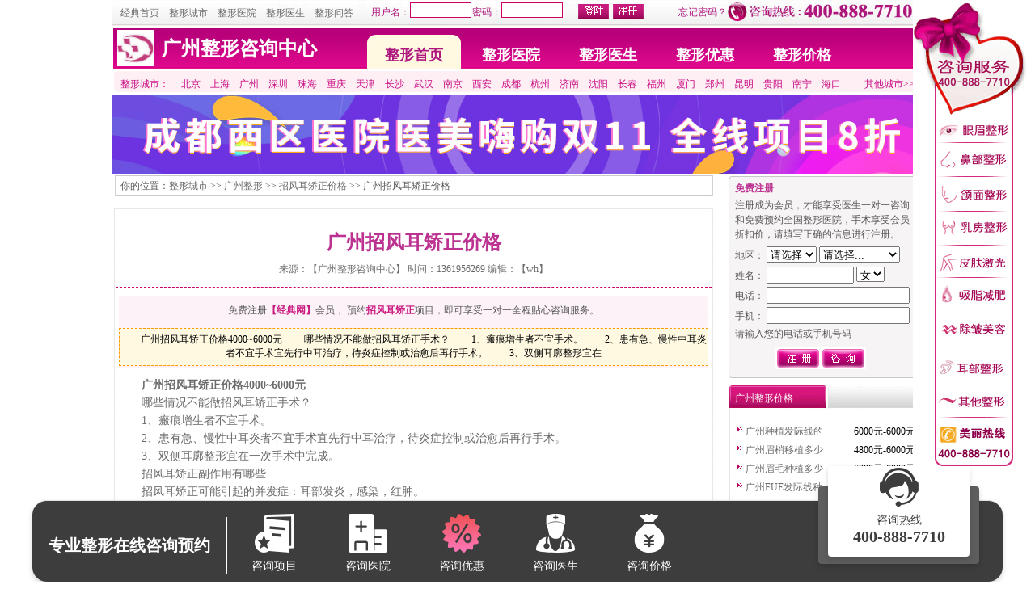

--- FILE ---
content_type: text/html;charset=gbk
request_url: http://gz.c.9191zx.com/price/zx-140/1971/
body_size: 9674
content:
<!DOCTYPE html PUBLIC "-//W3C//DTD XHTML 1.0 Transitional//EN" "http://www.w3.org/TR/xhtml1/DTD/xhtml1-transitional.dtd">
<html xmlns="http://www.w3.org/1999/xhtml">
<head>
<meta http-equiv="Content-Type" content="text/html; charset=gbk" />
<title>广州招风耳矫正价格_招风耳矫正-广州经典整形咨询中心</title>
<meta name="keywords" content="广州招风耳矫正,手术" />
<meta name="description" content="广州招风耳矫正价格4000~6000元哪些情况不能做招风耳矫正手术？1、瘢痕增生者不宜手术。2、患有急、慢性中耳炎者不宜手术宜先行中耳治疗，待炎症控制或治愈后再行手术。3、双侧耳廓整形宜在一次手术中完成。招风耳矫正副作用有哪些招风耳矫正可能引起的并发症：耳部发炎，感染，红肿。通过上述对招风耳矫正的介绍，相信大家对招风耳矫正作用预约医院医生，找经典整形咨询中心，400-888-7710。" />
<head> 
<link href="/css/style.css" rel="stylesheet" media="all" />
<script src="/js/function.js" type="text/javascript" type="text/javascript"></script>


</head>
<body><div class="a1">
  <div class="a6">
    <ul>
       <li><a href="http://www.9191zx.com/" class="font1">经典首页</a></li>
       <li><a href="http://city.9191zx.com/" class="font1">整形城市</a></li>
       <li><a href="http://h.9191zx.com/" class="font1">整形医院</a></li>
       <li><a href="http://www.9191zx.com/doctor/" class="font1">整形医生</a></li>
       <li><a href="http://www.9191zx.com/ask/" class="font1">整形问答</a></li>
    </ul>
  </div>
  <div class="a3">
  <ul>
<li><span class="txttitle font1">用户名：</span><span class="txtbox"><input name="textfield" type="text" size="10" style="border: 1px solid #CC0066; width:70px; height:15px;"/></span></li>
<li><span class="txttitle font1">密码：</span><span class="txtbox"><input name="textfield2" type="text" size="10" style="border: 1px solid #CC0066; width:70px; height:15px;"/></span></li>
  </ul>
    <div class="a4"><input name="breg" type="image" src="http://images.9191zx.com/d/c/a2.jpg" /> </div>
    <div class="a4"><input name="blogin" type="image" src="http://images.9191zx.com/d/c/a3.jpg" />
    </div>
  </div>
  <div class="a5 font1">忘记密码？ </div>
  <div class="a2"><img src="http://images.9191zx.com/d/c/a1.jpg" width="232" height="27" /></div>
</div>




<div class="ysnr">
   <div class="nr1"><a href="/" title="广州整形咨询中心"><img src="http://images.9191zx.com/d/c/citylogo.jpg" width="45" height="45" alt="广州整形咨询中心"/></a></div>
   <div class="nr2"><h1>广州整形咨询中心</h1><div class="city_bar">
   <ul>
   <li class="city_bar_curr"><a href="http://gz.c.9191zx.com/" title="广州整形咨询中心"><span class="font1">整形首页</span></a></li>
   <li><a href="/hospital/" title="广州整形医院">整形医院</a></li>
   <li><a href="/doctor/" title="广州整形医生">整形医生</a></li>
   <li><a href="/type-11/" title="广州整形优惠">整形优惠</a></li>
   <li><a href="/price/" title="广州整形价格">整形价格</a></li>
   </ul></div></div>
</div>

<div class="d5">
  <div class="d5_z">整形城市：</div>
  <div class="d5_z1">
     <ul>
        <li><a href="http://bj.c.9191zx.com/" class="Nav3">北京</a></li>
        <li><a href="http://sh.c.9191zx.com/" class="Nav3">上海</a></li>
        <li><a href="http://gz.c.9191zx.com/" class="Nav3">广州</a></li>
        <li><a href="http://sz.c.9191zx.com/" class="Nav3">深圳</a></li>
        <li><a href="http://zh.c.9191zx.com/" class="Nav3">珠海</a></li>
        <li><a href="http://cq.c.9191zx.com/" class="Nav3">重庆</a></li>
        <li><a href="http://tj.c.9191zx.com/" class="Nav3">天津</a></li>
        <li><a href="http://cs.c.9191zx.com/" class="Nav3">长沙</a></li>
        <li><a href="http://wh.c.9191zx.com/" class="Nav3">武汉</a></li>
        <li><a href="http://nj.c.9191zx.com/" class="Nav3">南京</a></li>
        <li><a href="http://xa.c.9191zx.com/" class="Nav3">西安</a></li>
        <li><a href="http://cd.c.9191zx.com/" class="Nav3">成都</a></li>
        <li><a href="http://hz.c.9191zx.com/" class="Nav3">杭州</a></li>
        <li><a href="http://jn.c.9191zx.com/" class="Nav3">济南</a></li>
        <li><a href="http://lnsy.c.9191zx.com/" class="Nav3">沈阳</a></li>
        <li><a href="http://cc.c.9191zx.com/" class="Nav3">长春</a></li>
        <li><a href="http://fz.c.9191zx.com/" class="Nav3">福州</a></li>
        <li><a href="http://xm.c.9191zx.com/" class="Nav3">厦门</a></li>
        <li><a href="http://zz.c.9191zx.com/" class="Nav3">郑州</a></li>
        <li><a href="http://km.c.9191zx.com/" class="Nav3">昆明</a></li>
        <li><a href="http://gy.c.9191zx.com/" class="Nav3">贵阳</a></li>
        <li><a href="http://nn.c.9191zx.com/" class="Nav3">南宁</a></li>
        <li><a href="http://hnhk.c.9191zx.com/" class="Nav3">海口</a></li>
     </ul>   
  </div>
  <div class="d5_z"><a href="http://city.9191zx.com/" class="Nav3">其他城市</a>&gt;&gt;</div>
</div>

<div class="gg_box"><a href='http://www.9191zx.com/type-11/166786/' title='成都西区医院医美嗨购双11 全线项目8折' target='_blank'><img src='http://images.9191zx.com/9191zx/imgsgg/2025/11/07/1762502302_3.jpg' width='1000' height='97' border='0' alt='成都西区医院医美嗨购双11 全线项目8折' /></a></div>

<div class="liebiao">
  <div class="lb_f">
     <div class="lb_fi">你的位置：<a href='http://city.9191zx.com/' title='整形城市'>整形城市</a> &gt;&gt; <a href='http://gz.c.9191zx.com/'>广州整形</a> &gt;&gt; <a href='/price/zx-140/'>招风耳矫正价格</a> &gt;&gt; 广州招风耳矫正价格</div>
  <div class="quanbu_zuo_zi1"></div>
  <div class="quanbu_zuo_zi2">
    <div class="quanbu_zuo_zi2_i1"><h1>广州招风耳矫正价格</h1></div>
<div class="quanbu_zuo_zi2_i2">来源：【广州整形咨询中心】 时间：1361956269 编辑：【wh】</div>
<div class="quanbu_zuo_zi2_i3"><div class="quanbu_nr6">免费注册<span class="font5">【经典网】</span>会员， 预约<span class="font5">招风耳矫正</span>项目，即可享受一对一全程贴心咨询服务。 </div>
  <div class="quanbu_zuo_nr5">　　广州招风耳矫正价格4000~6000元 　　哪些情况不能做招风耳矫正手术？ 　　1、瘢痕增生者不宜手术。 　　2、患有急、慢性中耳炎者不宜手术宜先行中耳治疗，待炎症控制或治愈后再行手术。 　　3、双侧耳廓整形宜在</div></div>
<div class="quanbu_zuo_zi2_i4"><P>　　<STRONG>广州招风耳矫正价格4000~6000元</STRONG></P>
<P>　　哪些情况不能做招风耳矫正手术？</P>
<P>　　1、瘢痕增生者不宜手术。</P>
<P>　　2、患有急、慢性中耳炎者不宜手术宜先行中耳治疗，待炎症控制或治愈后再行手术。</P>
<P>　　3、双侧耳廓整形宜在一次手术中完成。</P>
<P>　　招风耳矫正副作用有哪些</P>
<P>　　招风耳矫正可能引起的并发症：耳部发炎，感染，红肿。</P>
<P>　　通过上述对招风耳矫正的介绍，相信大家对招风耳矫正作用和副作用都有所了解了。想要避免招风耳矫正的并发症，一定要去正规医院治疗。</P>
<P>　　招风耳矫正手术过程</P>
<P>　　招风耳整形术方法很多。其中一变更耳甲壁的 手术方法较简单，主要由两种方法：</P>
<P>　　1、在耳后切除一条梭形皮肤和软骨，再将耳甲软骨缝合于乳头;</P>
<P>　　2、直接在对耳轮下方切除一椭圆形耳甲软骨。</P>
<P>　　另外，以形成对耳轮折叠隆起的 手术方法较多，原理主要是改变耳廓软骨前外侧表面或改变耳廓软骨后内侧表面使其折叠成形。</P></div>

<div class="quanbu_zuo_zi2_i6">在线预约手术,申请折扣优惠,请拨打经典网整形咨询预约服务中心<b>400-888-7710</b></div>
<div class="quanbu_zuo_zi2_i7">
   <div class="quanbu_zuo_nr">
      <div class="quanbu_nr1">温馨提示:</div>
  <div class="quanbu_nr2">
     <div class="quanbu_q3"> 1、为方便广大爱美人士，经典整形咨询中心特开设网上<span class="font5">免费咨询</span>及<span class="font5">医生答疑。</span></div>
 <div class="quanbu_q3"> 2、您还可以拨打<span class="font3">0898-68538071</span>,<span class="font3">0898-68532171</span>或<span class="font3">400-888-7710</span>与我们联系。</div>
  </div>
   </div>
</div>
<div class="quanbu_zuo_zi2_i8">
      <div class="quanbu_nr6">免费注册<span class="font5">【经典整形咨询中心】</span>会员， 预约<span class="font5">招风耳矫正</span>项目，即可获得资深医生一对一直接交流；全国整形医院优惠。 </div>
  <div class="quanbu_nr7"><a href="javascript:;" onclick="clicktqt();"><img src="http://images.9191zx.com/d/c/d26.jpg" alt="经典整形咨询中心在线咨询"/></a><a href="javascript:;" onclick="clicktqt();"><img src="http://images.9191zx.com/d/c/d27.jpg" width="104" height="34" alt="经典整形咨询中心在线预约"/></a></div>
</div>
 </div>   
 <div class="quanbu_zuo_zi3"></div>
     
    <div class="quanbu_zuo_zi1"></div> 
    <div class="all_class">
        <dl>
          <dt id="class_1"><a target="_blank" href="/zx-1/">广州眼眉整形</a></dt>
                            <dd><a target="_blank" href="/zx-15/" title="广州双眼皮">双眼皮</a></dd>
                              <dd><a target="_blank" href="/zx-16/" title="广州双眼皮失败修复">双眼皮失败修复</a></dd>
                              <dd><a target="_blank" href="/zx-17/" title="广州祛眼袋">祛眼袋</a></dd>
                              <dd><a target="_blank" href="/zx-18/" title="广州祛眼袋失败修复">祛眼袋失败修复</a></dd>
                              <dd><a target="_blank" href="/zx-19/" title="广州眼角开大">眼角开大</a></dd>
                              <dd><a target="_blank" href="/zx-20/" title="广州上睑松弛矫正">上睑松弛矫正</a></dd>
                              <dd><a target="_blank" href="/zx-21/" title="广州眼睑下垂矫正">眼睑下垂矫正</a></dd>
                              <dd><a target="_blank" href="/zx-22/" title="广州纹眉">纹眉</a></dd>
                              <dd><a target="_blank" href="/zx-23/" title="广州绣眉">绣眉</a></dd>
                              <dd><a target="_blank" href="/zx-24/" title="广州洗眉">洗眉</a></dd>
                              <dd><a target="_blank" href="/zx-25/" title="广州上睑凹陷填充">上睑凹陷填充</a></dd>
                              <dd><a target="_blank" href="/zx-26/" title="广州眉再造">眉再造</a></dd>
                              <dd><a target="_blank" href="/zx-27/" title="广州睑眶沟填充">睑眶沟填充</a></dd>
                              <dd><a target="_blank" href="/zx-28/" title="广州下睑外翻矫正">下睑外翻矫正</a></dd>
                              <dd><a target="_blank" href="/zx-29/" title="广州提眉">提眉</a></dd>
                              <dd><a target="_blank" href="/zx-30/" title="广州切眉">切眉</a></dd>
                              <dd><a target="_blank" href="/zx-31/" title="广州眉弓填充">眉弓填充</a></dd>
                              <dd><a target="_blank" href="/zx-181/" title="广州去黑眼圈">去黑眼圈</a></dd>
                              <dd><a target="_blank" href="/zx-189/" title="广州眼部综合术">眼部综合术</a></dd>
                              <dd><a target="_blank" href="/zx-219/" title="广州三角眼矫正">三角眼矫正</a></dd>
                              <dd><a target="_blank" href="/zx-220/" title="广州水泡眼矫正">水泡眼矫正</a></dd>
                              <dd><a target="_blank" href="/zx-224/" title="广州眼睑缺损整复术">眼睑缺损整复术</a></dd>
                              <dd><a target="_blank" href="/zx-225/" title="广州眼睑缺损局部皮瓣修复">眼睑缺损局部皮瓣修复</a></dd>
                              <dd><a target="_blank" href="/zx-226/" title="广州眼睑缺损局部植皮修复">眼睑缺损局部植皮修复</a></dd>
                              <dd><a target="_blank" href="/zx-227/" title="广州眼睑病损切除术">眼睑病损切除术</a></dd>
                              <dd><a target="_blank" href="/zx-228/" title="广州眼睑粘连术">眼睑粘连术</a></dd>
                              <dd><a target="_blank" href="/zx-229/" title="广州眼睑外翻整复">眼睑外翻整复</a></dd>
                              <dd><a target="_blank" href="/zx-230/" title="广州泪腺脱垂修复">泪腺脱垂修复</a></dd>
                              <dd><a target="_blank" href="/zx-242/" title="广州眼苔再造">眼苔再造</a></dd>
                              <dd><a target="_blank" href="/zx-243/" title="广州提肌缩短">提肌缩短</a></dd>
               
      </dl>
        <dl>
          <dt id="class_2"><a target="_blank" href="/zx-2/">广州鼻部整形</a></dt>
                            <dd><a target="_blank" href="/zx-32/" title="广州隆鼻">隆鼻</a></dd>
                              <dd><a target="_blank" href="/zx-33/" title="广州全鼻整形">全鼻整形</a></dd>
                              <dd><a target="_blank" href="/zx-34/" title="广州鼻尖整形">鼻尖整形</a></dd>
                              <dd><a target="_blank" href="/zx-35/" title="广州鼻孔缩小">鼻孔缩小</a></dd>
                              <dd><a target="_blank" href="/zx-36/" title="广州鼻孔开大">鼻孔开大</a></dd>
                              <dd><a target="_blank" href="/zx-37/" title="广州鼻翼缩小">鼻翼缩小</a></dd>
                              <dd><a target="_blank" href="/zx-38/" title="广州隆鼻材料取出">隆鼻材料取出</a></dd>
                              <dd><a target="_blank" href="/zx-39/" title="广州朝天鼻整形">朝天鼻整形</a></dd>
                              <dd><a target="_blank" href="/zx-40/" title="广州鼻尖鼻翼缩小">鼻尖鼻翼缩小</a></dd>
                              <dd><a target="_blank" href="/zx-41/" title="广州酒糟鼻">酒糟鼻</a></dd>
                              <dd><a target="_blank" href="/zx-42/" title="广州鼻再造">鼻再造</a></dd>
                              <dd><a target="_blank" href="/zx-43/" title="广州鹰勾鼻矫正">鹰勾鼻矫正</a></dd>
                              <dd><a target="_blank" href="/zx-44/" title="广州歪鼻整形">歪鼻整形</a></dd>
                              <dd><a target="_blank" href="/zx-45/" title="广州鼻小柱整形">鼻小柱整形</a></dd>
                              <dd><a target="_blank" href="/zx-46/" title="广州驼峰鼻矫正">驼峰鼻矫正</a></dd>
                              <dd><a target="_blank" href="/zx-182/" title="广州隆鼻失败修复">隆鼻失败修复</a></dd>
                              <dd><a target="_blank" href="/zx-190/" title="广州鼻部综合术">鼻部综合术</a></dd>
                              <dd><a target="_blank" href="/zx-211/" title="广州耳软骨垫鼻尖">耳软骨垫鼻尖</a></dd>
                              <dd><a target="_blank" href="/zx-212/" title="广州宽鼻缩窄">宽鼻缩窄</a></dd>
                              <dd><a target="_blank" href="/zx-236/" title="广州注射隆鼻取出">注射隆鼻取出</a></dd>
                              <dd><a target="_blank" href="/zx-266/" title="广州埋线隆鼻">埋线隆鼻</a></dd>
               
      </dl>
        <dl>
          <dt id="class_3"><a target="_blank" href="/zx-3/">广州颌面整形</a></dt>
                            <dd><a target="_blank" href="/zx-47/" title="广州下颌角整形">下颌角整形</a></dd>
                              <dd><a target="_blank" href="/zx-48/" title="广州颊脂垫取出">颊脂垫取出</a></dd>
                              <dd><a target="_blank" href="/zx-49/" title="广州瘦脸">瘦脸</a></dd>
                              <dd><a target="_blank" href="/zx-50/" title="广州隆下巴">隆下巴</a></dd>
                              <dd><a target="_blank" href="/zx-51/" title="广州颧骨整形">颧骨整形</a></dd>
                              <dd><a target="_blank" href="/zx-52/" title="广州丰太阳穴">丰太阳穴</a></dd>
                              <dd><a target="_blank" href="/zx-53/" title="广州改脸型">改脸型</a></dd>
                              <dd><a target="_blank" href="/zx-54/" title="广州人造酒窝">人造酒窝</a></dd>
                              <dd><a target="_blank" href="/zx-55/" title="广州额部填充">额部填充</a></dd>
                              <dd><a target="_blank" href="/zx-56/" title="广州面颊部填充">面颊部填充</a></dd>
                              <dd><a target="_blank" href="/zx-57/" title="广州去咬肌瘦脸">去咬肌瘦脸</a></dd>
                              <dd><a target="_blank" href="/zx-58/" title="广州下巴假体取出">下巴假体取出</a></dd>
                              <dd><a target="_blank" href="/zx-59/" title="广州地包天">地包天</a></dd>
                              <dd><a target="_blank" href="/zx-60/" title="广州天包地">天包地</a></dd>
                              <dd><a target="_blank" href="/zx-223/" title="广州牙槽骨手术">牙槽骨手术</a></dd>
                              <dd><a target="_blank" href="/zx-232/" title="广州颧骨填充">颧骨填充</a></dd>
                              <dd><a target="_blank" href="/zx-233/" title="广州注射面颊取出">注射面颊取出</a></dd>
                              <dd><a target="_blank" href="/zx-234/" title="广州注射丰下巴取出">注射丰下巴取出</a></dd>
                              <dd><a target="_blank" href="/zx-235/" title="广州注射丰太阳穴取出">注射丰太阳穴取出</a></dd>
                              <dd><a target="_blank" href="/zx-244/" title="广州面部注射物取出">面部注射物取出</a></dd>
               
      </dl>
        <dl>
          <dt id="class_4"><a target="_blank" href="/zx-4/">广州乳房整形</a></dt>
                            <dd><a target="_blank" href="/zx-61/" title="广州隆胸">隆胸</a></dd>
                              <dd><a target="_blank" href="/zx-62/" title="广州奥美定取出">奥美定取出</a></dd>
                              <dd><a target="_blank" href="/zx-63/" title="广州巨乳缩小">巨乳缩小</a></dd>
                              <dd><a target="_blank" href="/zx-64/" title="广州乳头内陷矫正">乳头内陷矫正</a></dd>
                              <dd><a target="_blank" href="/zx-65/" title="广州乳头乳晕漂红">乳头乳晕漂红</a></dd>
                              <dd><a target="_blank" href="/zx-66/" title="广州乳晕再造">乳晕再造</a></dd>
                              <dd><a target="_blank" href="/zx-67/" title="广州乳头乳晕缩小">乳头乳晕缩小</a></dd>
                              <dd><a target="_blank" href="/zx-68/" title="广州乳房再造">乳房再造</a></dd>
                              <dd><a target="_blank" href="/zx-69/" title="广州乳头再造">乳头再造</a></dd>
                              <dd><a target="_blank" href="/zx-70/" title="广州乳房下垂矫正">乳房下垂矫正</a></dd>
                              <dd><a target="_blank" href="/zx-71/" title="广州副乳切除">副乳切除</a></dd>
                              <dd><a target="_blank" href="/zx-72/" title="广州男性乳腺增生症切除">男性乳腺增生症切除</a></dd>
                              <dd><a target="_blank" href="/zx-204/" title="广州隆胸假体取出">隆胸假体取出</a></dd>
                              <dd><a target="_blank" href="/zx-208/" title="广州自体脂肪隆胸">自体脂肪隆胸</a></dd>
                              <dd><a target="_blank" href="/zx-209/" title="广州隆胸失败修复">隆胸失败修复</a></dd>
                              <dd><a target="_blank" href="/zx-210/" title="广州乳房畸形矫正">乳房畸形矫正</a></dd>
               
      </dl>
        <dl>
          <dt id="class_5"><a target="_blank" href="/zx-5/">广州私密整形</a></dt>
                            <dd><a target="_blank" href="/zx-73/" title="广州处女膜修复">处女膜修复</a></dd>
                              <dd><a target="_blank" href="/zx-74/" title="广州阴道紧缩">阴道紧缩</a></dd>
                              <dd><a target="_blank" href="/zx-75/" title="广州阴蒂肥大缩小">阴蒂肥大缩小</a></dd>
                              <dd><a target="_blank" href="/zx-76/" title="广州大小阴唇缩小">大小阴唇缩小</a></dd>
                              <dd><a target="_blank" href="/zx-77/" title="广州阴道再造">阴道再造</a></dd>
                              <dd><a target="_blank" href="/zx-78/" title="广州阴蒂再造">阴蒂再造</a></dd>
                              <dd><a target="_blank" href="/zx-79/" title="广州阴茎延长">阴茎延长</a></dd>
                              <dd><a target="_blank" href="/zx-80/" title="广州阴茎增粗">阴茎增粗</a></dd>
                              <dd><a target="_blank" href="/zx-81/" title="广州包皮环切">包皮环切</a></dd>
                              <dd><a target="_blank" href="/zx-82/" title="广州包茎矫正">包茎矫正</a></dd>
               
      </dl>
        <dl>
          <dt id="class_6"><a target="_blank" href="/zx-6/">广州激光脱毛</a></dt>
                            <dd><a target="_blank" href="/zx-83/" title="广州脱络腮胡">脱络腮胡</a></dd>
                              <dd><a target="_blank" href="/zx-84/" title="广州脱唇毛">脱唇毛</a></dd>
                              <dd><a target="_blank" href="/zx-85/" title="广州脱腋毛">脱腋毛</a></dd>
                              <dd><a target="_blank" href="/zx-86/" title="广州手臂脱毛">手臂脱毛</a></dd>
                              <dd><a target="_blank" href="/zx-87/" title="广州大小腿脱毛">大小腿脱毛</a></dd>
                              <dd><a target="_blank" href="/zx-88/" title="广州面部脱毛">面部脱毛</a></dd>
                              <dd><a target="_blank" href="/zx-89/" title="广州比基尼脱毛">比基尼脱毛</a></dd>
                              <dd><a target="_blank" href="/zx-90/" title="广州发际线脱毛">发际线脱毛</a></dd>
                              <dd><a target="_blank" href="/zx-91/" title="广州脱胸毛">脱胸毛</a></dd>
                              <dd><a target="_blank" href="/zx-92/" title="广州背部脱毛">背部脱毛</a></dd>
                              <dd><a target="_blank" href="/zx-93/" title="广州腹直线脱毛">腹直线脱毛</a></dd>
                              <dd><a target="_blank" href="/zx-94/" title="广州乳晕脱毛">乳晕脱毛</a></dd>
                              <dd><a target="_blank" href="/zx-188/" title="广州全身脱毛">全身脱毛</a></dd>
                              <dd><a target="_blank" href="/zx-193/" title="广州脱眉毛">脱眉毛</a></dd>
                              <dd><a target="_blank" href="/zx-206/" title="广州前臂脱毛">前臂脱毛</a></dd>
               
      </dl>
        <dl>
          <dt id="class_7"><a target="_blank" href="/zx-7/">广州吸脂减肥</a></dt>
                            <dd><a target="_blank" href="/zx-95/" title="广州面部吸脂">面部吸脂</a></dd>
                              <dd><a target="_blank" href="/zx-96/" title="广州手部吸脂">手部吸脂</a></dd>
                              <dd><a target="_blank" href="/zx-97/" title="广州背部吸脂">背部吸脂</a></dd>
                              <dd><a target="_blank" href="/zx-98/" title="广州腰腹部吸脂">腰腹部吸脂</a></dd>
                              <dd><a target="_blank" href="/zx-99/" title="广州大腿吸脂">大腿吸脂</a></dd>
                              <dd><a target="_blank" href="/zx-100/" title="广州全身吸脂">全身吸脂</a></dd>
                              <dd><a target="_blank" href="/zx-101/" title="广州下颏脂肪抽吸">下颏脂肪抽吸</a></dd>
                              <dd><a target="_blank" href="/zx-102/" title="广州腹壁吸脂">腹壁吸脂</a></dd>
                              <dd><a target="_blank" href="/zx-103/" title="广州臂部抽脂">臂部抽脂</a></dd>
                              <dd><a target="_blank" href="/zx-104/" title="广州360度环形吸脂">360度环形吸脂</a></dd>
                              <dd><a target="_blank" href="/zx-105/" title="广州水动力安全吸脂">水动力安全吸脂</a></dd>
                              <dd><a target="_blank" href="/zx-201/" title="广州小腿吸脂">小腿吸脂</a></dd>
                              <dd><a target="_blank" href="/zx-205/" title="广州溶脂针">溶脂针</a></dd>
                              <dd><a target="_blank" href="/zx-221/" title="广州胸部吸脂">胸部吸脂</a></dd>
               
      </dl>
        <dl>
          <dt id="class_8"><a target="_blank" href="/zx-8/">广州口唇整形</a></dt>
                            <dd><a target="_blank" href="/zx-106/" title="广州唇裂修复">唇裂修复</a></dd>
                              <dd><a target="_blank" href="/zx-107/" title="广州厚唇修薄">厚唇修薄</a></dd>
                              <dd><a target="_blank" href="/zx-108/" title="广州漂唇">漂唇</a></dd>
                              <dd><a target="_blank" href="/zx-109/" title="广州薄唇增厚">薄唇增厚</a></dd>
                              <dd><a target="_blank" href="/zx-110/" title="广州重唇整形">重唇整形</a></dd>
                              <dd><a target="_blank" href="/zx-111/" title="广州人中加深">人中加深</a></dd>
                              <dd><a target="_blank" href="/zx-112/" title="广州人中再造">人中再造</a></dd>
                              <dd><a target="_blank" href="/zx-113/" title="广州唇珠成形">唇珠成形</a></dd>
                              <dd><a target="_blank" href="/zx-114/" title="广州露龈笑整形">露龈笑整形</a></dd>
                              <dd><a target="_blank" href="/zx-115/" title="广州微笑整形">微笑整形</a></dd>
                              <dd><a target="_blank" href="/zx-116/" title="广州口角成形">口角成形</a></dd>
                              <dd><a target="_blank" href="/zx-183/" title="广州腭裂修复">腭裂修复</a></dd>
                              <dd><a target="_blank" href="/zx-237/" title="广州唇缘修复">唇缘修复</a></dd>
                              <dd><a target="_blank" href="/zx-247/" title="广州纹唇">纹唇</a></dd>
               
      </dl>
        <dl>
          <dt id="class_9"><a target="_blank" href="/zx-9/">广州毛发种植</a></dt>
                            <dd><a target="_blank" href="/zx-117/" title="广州头发种植">头发种植</a></dd>
                              <dd><a target="_blank" href="/zx-118/" title="广州眉毛种植">眉毛种植</a></dd>
                              <dd><a target="_blank" href="/zx-119/" title="广州睫毛种植">睫毛种植</a></dd>
                              <dd><a target="_blank" href="/zx-120/" title="广州阴毛种植">阴毛种植</a></dd>
                              <dd><a target="_blank" href="/zx-191/" title="广州美人尖种植">美人尖种植</a></dd>
                              <dd><a target="_blank" href="/zx-192/" title="广州发际线种植">发际线种植</a></dd>
               
      </dl>
        <dl>
          <dt id="class_10"><a target="_blank" href="/zx-10/">广州皮肤美容</a></dt>
                            <dd><a target="_blank" href="/zx-121/" title="广州治疗胎记">治疗胎记</a></dd>
                              <dd><a target="_blank" href="/zx-122/" title="广州治疗太田痣">治疗太田痣</a></dd>
                              <dd><a target="_blank" href="/zx-123/" title="广州治疗黑毛痣">治疗黑毛痣</a></dd>
                              <dd><a target="_blank" href="/zx-124/" title="广州治疗汗管瘤">治疗汗管瘤</a></dd>
                              <dd><a target="_blank" href="/zx-125/" title="广州治疗血管瘤">治疗血管瘤</a></dd>
                              <dd><a target="_blank" href="/zx-126/" title="广州痘疤豆坑痘印">痘疤豆坑痘印</a></dd>
                              <dd><a target="_blank" href="/zx-127/" title="广州黄褐斑">黄褐斑</a></dd>
                              <dd><a target="_blank" href="/zx-128/" title="广州收缩毛孔">收缩毛孔</a></dd>
                              <dd><a target="_blank" href="/zx-129/" title="广州雀斑">雀斑</a></dd>
                              <dd><a target="_blank" href="/zx-130/" title="广州祛红血丝">祛红血丝</a></dd>
                              <dd><a target="_blank" href="/zx-131/" title="广州彩光嫩肤">彩光嫩肤</a></dd>
                              <dd><a target="_blank" href="/zx-132/" title="广州点痣">点痣</a></dd>
                              <dd><a target="_blank" href="/zx-133/" title="广州去纹身">去纹身</a></dd>
                              <dd><a target="_blank" href="/zx-134/" title="广州光子嫩肤">光子嫩肤</a></dd>
                              <dd><a target="_blank" href="/zx-135/" title="广州王者风范（IPL）">王者风范（IPL）</a></dd>
                              <dd><a target="_blank" href="/zx-136/" title="广州射频美容">射频美容</a></dd>
                              <dd><a target="_blank" href="/zx-137/" title="广州老年斑">老年斑</a></dd>
                              <dd><a target="_blank" href="/zx-138/" title="广州咖啡斑">咖啡斑</a></dd>
                              <dd><a target="_blank" href="/zx-139/" title="广州鲜红斑痣">鲜红斑痣</a></dd>
                              <dd><a target="_blank" href="/zx-213/" title="广州复合彩光嫩肤">复合彩光嫩肤</a></dd>
                              <dd><a target="_blank" href="/zx-214/" title="广州黑脸娃娃">黑脸娃娃</a></dd>
               
      </dl>
        <dl>
          <dt id="class_11"><a target="_blank" href="/zx-11/">广州耳部整形</a></dt>
                            <dd><a target="_blank" href="/zx-140/" title="广州招风耳矫正">招风耳矫正</a></dd>
                              <dd><a target="_blank" href="/zx-141/" title="广州杯状耳整形">杯状耳整形</a></dd>
                              <dd><a target="_blank" href="/zx-142/" title="广州耳部再造">耳部再造</a></dd>
                              <dd><a target="_blank" href="/zx-143/" title="广州耳垂再造">耳垂再造</a></dd>
                              <dd><a target="_blank" href="/zx-144/" title="广州菜花耳整形">菜花耳整形</a></dd>
                              <dd><a target="_blank" href="/zx-145/" title="广州耳垂加大">耳垂加大</a></dd>
                              <dd><a target="_blank" href="/zx-146/" title="广州耳垂畸形修复">耳垂畸形修复</a></dd>
                              <dd><a target="_blank" href="/zx-147/" title="广州副耳整形">副耳整形</a></dd>
                              <dd><a target="_blank" href="/zx-148/" title="广州穿耳孔">穿耳孔</a></dd>
                              <dd><a target="_blank" href="/zx-184/" title="广州耳轮缺失修复">耳轮缺失修复</a></dd>
                              <dd><a target="_blank" href="/zx-185/" title="广州隐耳整形">隐耳整形</a></dd>
               
      </dl>
        <dl>
          <dt id="class_12"><a target="_blank" href="/zx-12/">广州除皱美容</a></dt>
                            <dd><a target="_blank" href="/zx-149/" title="广州爱贝芙除皱">爱贝芙除皱</a></dd>
                              <dd><a target="_blank" href="/zx-150/" title="广州伊凡露除皱">伊凡露除皱</a></dd>
                              <dd><a target="_blank" href="/zx-151/" title="广州伊维兰除皱">伊维兰除皱</a></dd>
                              <dd><a target="_blank" href="/zx-153/" title="广州玻尿酸除皱">玻尿酸除皱</a></dd>
                              <dd><a target="_blank" href="/zx-154/" title="广州瑞兰除皱">瑞兰除皱</a></dd>
                              <dd><a target="_blank" href="/zx-155/" title="广州电波拉皮">电波拉皮</a></dd>
                              <dd><a target="_blank" href="/zx-156/" title="广州生物除皱">生物除皱</a></dd>
                              <dd><a target="_blank" href="/zx-157/" title="广州面部悬吊">面部悬吊</a></dd>
                              <dd><a target="_blank" href="/zx-158/" title="广州去除法令纹">去除法令纹</a></dd>
                              <dd><a target="_blank" href="/zx-159/" title="广州去除鱼尾纹">去除鱼尾纹</a></dd>
                              <dd><a target="_blank" href="/zx-160/" title="广州去除抬头纹">去除抬头纹</a></dd>
                              <dd><a target="_blank" href="/zx-161/" title="广州去除川字纹">去除川字纹</a></dd>
                              <dd><a target="_blank" href="/zx-162/" title="广州去除木偶纹">去除木偶纹</a></dd>
                              <dd><a target="_blank" href="/zx-163/" title="广州颜面除皱">颜面除皱</a></dd>
                              <dd><a target="_blank" href="/zx-186/" title="广州眼部除皱">眼部除皱</a></dd>
                              <dd><a target="_blank" href="/zx-187/" title="广州颈部除皱">颈部除皱</a></dd>
                              <dd><a target="_blank" href="/zx-202/" title="广州嘴角纹除皱">嘴角纹除皱</a></dd>
                              <dd><a target="_blank" href="/zx-215/" title="广州射频除皱">射频除皱</a></dd>
                              <dd><a target="_blank" href="/zx-216/" title="广州E光除皱">E光除皱</a></dd>
                              <dd><a target="_blank" href="/zx-217/" title="广州胶原蛋白除皱">胶原蛋白除皱</a></dd>
                              <dd><a target="_blank" href="/zx-218/" title="广州微针美塑">微针美塑</a></dd>
                              <dd><a target="_blank" href="/zx-222/" title="广州光子刀除皱">光子刀除皱</a></dd>
                              <dd><a target="_blank" href="/zx-238/" title="广州PRP童颜术">PRP童颜术</a></dd>
                              <dd><a target="_blank" href="/zx-239/" title="广州热玛吉除皱">热玛吉除皱</a></dd>
                              <dd><a target="_blank" href="/zx-240/" title="广州塑美极除皱">塑美极除皱</a></dd>
                              <dd><a target="_blank" href="/zx-241/" title="广州苹果肌除皱">苹果肌除皱</a></dd>
                              <dd><a target="_blank" href="/zx-248/" title="广州伊婉微整形">伊婉微整形</a></dd>
                              <dd><a target="_blank" href="/zx-249/" title="广州润百颜微整形">润百颜微整形</a></dd>
                              <dd><a target="_blank" href="/zx-250/" title="广州宝尼达注射">宝尼达注射</a></dd>
                              <dd><a target="_blank" href="/zx-251/" title="广州逸美注射">逸美注射</a></dd>
                              <dd><a target="_blank" href="/zx-252/" title="广州海薇注射">海薇注射</a></dd>
                              <dd><a target="_blank" href="/zx-254/" title="广州乔雅登玻尿酸">乔雅登玻尿酸</a></dd>
                              <dd><a target="_blank" href="/zx-255/" title="广州爱芙莱除皱">爱芙莱除皱</a></dd>
                              <dd><a target="_blank" href="/zx-256/" title="广州微拉美面部除皱">微拉美面部除皱</a></dd>
                              <dd><a target="_blank" href="/zx-258/" title="广州超声刀除皱">超声刀除皱</a></dd>
                              <dd><a target="_blank" href="/zx-259/" title="广州法思丽玻尿酸">法思丽玻尿酸</a></dd>
                              <dd><a target="_blank" href="/zx-260/" title="广州丝塔莉玻尿酸">丝塔莉玻尿酸</a></dd>
                              <dd><a target="_blank" href="/zx-261/" title="广州艾莉薇玻尿酸">艾莉薇玻尿酸</a></dd>
                              <dd><a target="_blank" href="/zx-263/" title="广州超音刀拉皮">超音刀拉皮</a></dd>
                              <dd><a target="_blank" href="/zx-265/" title="广州埋线提升">埋线提升</a></dd>
               
      </dl>
        <dl>
          <dt id="class_13"><a target="_blank" href="/zx-13/">广州牙齿美容</a></dt>
                            <dd><a target="_blank" href="/zx-164/" title="广州牙齿矫正">牙齿矫正</a></dd>
                              <dd><a target="_blank" href="/zx-165/" title="广州种植牙">种植牙</a></dd>
                              <dd><a target="_blank" href="/zx-166/" title="广州烤瓷牙">烤瓷牙</a></dd>
                              <dd><a target="_blank" href="/zx-167/" title="广州牙齿美白">牙齿美白</a></dd>
                              <dd><a target="_blank" href="/zx-231/" title="广州牙槽骨内推">牙槽骨内推</a></dd>
               
      </dl>
        <dl>
          <dt id="class_14"><a target="_blank" href="/zx-14/">广州其他美容</a></dt>
                            <dd><a target="_blank" href="/zx-168/" title="广州美白">美白</a></dd>
                              <dd><a target="_blank" href="/zx-169/" title="广州去除腋臭">去除腋臭</a></dd>
                              <dd><a target="_blank" href="/zx-171/" title="广州丰臀">丰臀</a></dd>
                              <dd><a target="_blank" href="/zx-172/" title="广州植皮">植皮</a></dd>
                              <dd><a target="_blank" href="/zx-173/" title="广州瘦小腿">瘦小腿</a></dd>
                              <dd><a target="_blank" href="/zx-174/" title="广州拇外翻（大脚骨）矫正">拇外翻（大脚骨）矫正</a></dd>
                              <dd><a target="_blank" href="/zx-175/" title="广州多指趾畸形矫正">多指趾畸形矫正</a></dd>
                              <dd><a target="_blank" href="/zx-176/" title="广州宽脚变窄">宽脚变窄</a></dd>
                              <dd><a target="_blank" href="/zx-177/" title="广州并指分指">并指分指</a></dd>
                              <dd><a target="_blank" href="/zx-178/" title="广州脐部整形">脐部整形</a></dd>
                              <dd><a target="_blank" href="/zx-179/" title="广州腹壁成形">腹壁成形</a></dd>
                              <dd><a target="_blank" href="/zx-180/" title="广州臀上提">臀上提</a></dd>
                              <dd><a target="_blank" href="/zx-196/" title="广州肉痣切除">肉痣切除</a></dd>
                              <dd><a target="_blank" href="/zx-245/" title="广州去除妊娠纹">去除妊娠纹</a></dd>
                              <dd><a target="_blank" href="/zx-246/" title="广州O型腿矫正">O型腿矫正</a></dd>
               
      </dl>
        <dl>
          <dt id="class_170"><a target="_blank" href="/zx-170/">广州疤痕修复</a></dt>
                            <dd><a target="_blank" href="/zx-197/" title="广州皮瓣移植">皮瓣移植</a></dd>
                              <dd><a target="_blank" href="/zx-198/" title="广州疤痕软化针">疤痕软化针</a></dd>
                              <dd><a target="_blank" href="/zx-199/" title="广州疤痕激光治疗">疤痕激光治疗</a></dd>
                              <dd><a target="_blank" href="/zx-200/" title="广州疤痕手术治疗">疤痕手术治疗</a></dd>
                              <dd><a target="_blank" href="/zx-207/" title="广州微晶磨削术">微晶磨削术</a></dd>
               
      </dl>
        <dl>
          <dt id="class_267"><a target="_blank" href="/zx-267/">广州脂肪整形</a></dt>
                            <dd><a target="_blank" href="/zx-268/" title="广州自体脂肪丰胸">自体脂肪丰胸</a></dd>
                              <dd><a target="_blank" href="/zx-269/" title="广州自体脂肪丰面颊">自体脂肪丰面颊</a></dd>
                              <dd><a target="_blank" href="/zx-270/" title="广州脂肪填充太阳穴">脂肪填充太阳穴</a></dd>
                              <dd><a target="_blank" href="/zx-271/" title="广州自体脂肪垫下巴">自体脂肪垫下巴</a></dd>
                              <dd><a target="_blank" href="/zx-272/" title="广州自体脂肪除皱">自体脂肪除皱</a></dd>
                              <dd><a target="_blank" href="/zx-273/" title="广州自体脂肪丰耳垂">自体脂肪丰耳垂</a></dd>
                              <dd><a target="_blank" href="/zx-274/" title="广州自体脂肪丰唇">自体脂肪丰唇</a></dd>
               
      </dl>
        <dl>
          <dt id="class_275"><a target="_blank" href="/zx-275/">广州近视治疗</a></dt>
                            <dd><a target="_blank" href="/zx-276/" title="广州飞秒治疗近视">飞秒治疗近视</a></dd>
                              <dd><a target="_blank" href="/zx-277/" title="广州准分子激光">准分子激光</a></dd>
                              <dd><a target="_blank" href="/zx-278/" title="广州晶体植入手术">晶体植入手术</a></dd>
                              <dd><a target="_blank" href="/zx-279/" title="广州高度近视">高度近视</a></dd>
                              <dd><a target="_blank" href="/zx-280/" title="广州白内障">白内障</a></dd>
                              <dd><a target="_blank" href="/zx-281/" title="广州青光眼">青光眼</a></dd>
                              <dd><a target="_blank" href="/zx-282/" title="广州角膜病">角膜病</a></dd>
               
      </dl>
   
    </div>
    <div class="quanbu_zuo_zi3"></div>
  </div>
    <div class="lb_r">
    <div class="lb_ri">
    <div class="lb_dl">免费注册</div>
<div class="lb_dl1">注册成为会员，才能享受医生一对一咨询和免费预约全国整形医院，手术享受会员折扣价，请填写正确的信息进行注册。</div>
        <form action="http://reg.9191zx.com/regdata.php" method="post" name="reg" id="reg" style="margin:0px ">
<div class="lb_dl2">地区：
    <label>
      <select name="Province" size=1 id="select2" style="width:62px;height:20px" onChange="listcities(reg);">
                        <option value="0" selected>请选择...</option>
                        <option value="安徽">安徽</option>
                        <option value="北京">北京</option>
                        <option value="重庆">重庆</option>
                        <option value="福建">福建</option>
                        <option value="甘肃">甘肃</option>
                        <option value="广东">广东</option>
                        <option value="广西">广西</option>
                        <option value="贵州">贵州</option>
                        <option value="海南">海南</option>
                        <option value="河北">河北</option>
                        <option value="黑龙江">黑龙江</option>
                        <option value="河南">河南</option>
                        <option value="湖北">湖北</option>
                        <option value="湖南">湖南</option>
                        <option value="内蒙古">内蒙古</option>
                        <option value="江苏">江苏</option>
                        <option value="江西">江西</option>
                        <option value="吉林">吉林</option>
                        <option value="辽宁">辽宁</option>
                        <option value="宁夏">宁夏</option>
                        <option value="青海">青海</option>
                        <option value="山西">山西</option>
                        <option value="山东">山东</option>
                        <option value="上海">上海</option>
                        <option value="四川">四川</option>
                        <option value="天津">天津</option>
                        <option value="西藏">西藏</option>
                        <option value="新疆">新疆</option>
                        <option value="云南">云南</option>
                        <option value="浙江">浙江</option>
                        <option value="陕西">陕西</option>
                        <option value="台湾">台湾</option>
                        <option value="香港">香港</option>
                        <option value="澳门">澳门</option>
                      </select>
      <select name="City" id="select3" style="width:100px;height:20px">
                          <option value="0" selected>请选择...</option>
            </select>
        </label>
    </div>
    <div class="lb_dl2">姓名：
      <label>
      <input type="text" name="UserName" maxlength="20" value="" style="width:100px;"/>
              <select name="Sex" id="Sex">
        <option selected="selected" value="女">女</option>
        <option  value="男">男</option>
              </select>
      </label>
    </div>    
    <div class="lb_dl2">电话：
      <label>
            <input type="text" name="Phone" id="Phone" maxlength="20"  value="" onkeyup="CtoH(Phone);CheckPhone('Phone','Mobileshow');"/>
            </label>
        </div>
    <div class="lb_dl2">手机：
      <label>
            <input type="text" name="Mobile" id="Mobile" maxlength="20"  value="" onkeyup="CtoH(Mobile);CheckMobile('Mobile','Mobileshow');"/>
              <input type="Hidden" name="Action" id="Action" value="Reg">
              <input type="Hidden" name="Reg_Key" id="Reg_Key" value="7J94IJCjW1Oho+32815jW/yzV">
              <input type="Hidden" name="hospid" id="hospid" value="">
              <input type="Hidden" name="hospname" id="hospname" value="">
              <input type="Hidden" name="fromid" id="fromid" value="30">
              <input type="Hidden" name="fromcode" id="fromcode" value="">
          </label>
        </div>
        <div class="lb_dl2" id="Mobileshow">请输入您的电话或手机号码</div>
      <div class="lb_dl3"><input name="blogin" type="image" src="http://images.9191zx.com/d/www/b14.jpg"  onclick="return CheckReg();"/><input name="Submit1" type="image" value="咨询" src="http://images.9191zx.com/d/www/bzx.jpg" onclick="clicktqt();return false;" /></div>
      </form>
    </div>
    	    <div class="lb_ri1_jg"><a href="/price/" target="_blank" class="Nav1">广州整形价格</a></div>
<div class="lb_ri1_jg1">
   <ul>
                              <li><a href="http://www.9191zx.com/city/gz/price/zx-192/17112/" target="_blank" title="广州种植发际线的价格6000元-6000元">广州种植发际线的</a><span class="price">6000元-6000元</span></li>
                              <li><a href="http://www.9191zx.com/city/gz/price/zx-118/17111/" target="_blank" title="广州眉梢移植多少钱4800元-6000元">广州眉梢移植多少</a><span class="price">4800元-6000元</span></li>
                              <li><a href="http://www.9191zx.com/city/gz/price/zx-118/17110/" target="_blank" title="广州眉毛种植多少钱6000元-6000元">广州眉毛种植多少</a><span class="price">6000元-6000元</span></li>
                              <li><a href="http://www.9191zx.com/city/gz/price/zx-192/17109/" target="_blank" title="广州FUE发际线种植的价格20000元-30000元">广州FUE发际线种</a><span class="price">20000元-30000元</span></li>
                              <li><a href="http://www.9191zx.com/city/gz/price/zx-117/17108/" target="_blank" title="广州自体毛发种植的价格10000元-30000元">广州自体毛发种</a><span class="price">10000元-30000元</span></li>
                              <li><a href="http://www.9191zx.com/city/gz/price/zx-120/17052/" target="_blank" title="广州阴毛移植多少钱9800元-9800元">广州阴毛移植多少</a><span class="price">9800元-9800元</span></li>
                              <li><a href="http://www.9191zx.com/city/gz/price/zx-118/17051/" target="_blank" title="广州FUE眉毛种植多少钱12000元-12000元">广州FUE眉毛种植</a><span class="price">12000元-12000元</span></li>
                              <li><a href="http://www.9191zx.com/city/gz/price/zx-169/17050/" target="_blank" title="广州腋臭治疗的价格4000元-4000元">广州腋臭治疗的价</a><span class="price">4000元-4000元</span></li>
                          </ul>
</div>
        <div class="lb_ri1_jg2"></div>
                        <div class="lb_ri1_jg"><a href="/hospital/" target="_blank" class="Nav1">广州整形医院</a></div>
        <div class="lb_ri1_jg1">
          <ul>
                        <li><a href="http://www.9191zx.com/hospital/30041/" target="_blank" title="广州尊善医疗美容诊所">广州尊善医疗美容诊所</a></li>
                        <li><a href="http://www.9191zx.com/hospital/30040/" target="_blank" title="广州爱恒美医疗美容门诊部">广州爱恒美医疗美容门诊部</a></li>
                        <li><a href="http://www.9191zx.com/hospital/30039/" target="_blank" title="广州喜又元医疗美容诊所">广州喜又元医疗美容诊所</a></li>
                        <li><a href="http://www.9191zx.com/hospital/30014/" target="_blank" title="南方医科大学中西医结合医院皮肤美容科">南方医科大学中西医结合医院皮肤美容</a></li>
                        <li><a href="http://www.9191zx.com/hospital/29824/" target="_blank" title="广州素颜医疗美容诊所">广州素颜医疗美容诊所</a></li>
                        <li><a href="http://www.9191zx.com/hospital/29823/" target="_blank" title="广州星晨医疗美容诊所">广州星晨医疗美容诊所</a></li>
                        <li><a href="http://www.9191zx.com/hospital/29794/" target="_blank" title="广州陈坦医疗美容诊所">广州陈坦医疗美容诊所</a></li>
                        <li><a href="http://www.9191zx.com/hospital/29772/" target="_blank" title="广州开发区医院皮肤美容科">广州开发区医院皮肤美容科</a></li>
                      </ul>
        </div>
<div class="lb_ri1_jg2"></div>
                        <div class="lb_ri1_jg"><a href="/doctor/" target="_blank" class="Nav1">广州整形医生</a></div>
        <div class="lb_ri1_jg1">
          <ul>
                        <li><a href="http://www.9191zx.com/doctor/32480/" target="_blank" title="邹玲">邹玲整形医生</a></li>
                        <li><a href="http://www.9191zx.com/doctor/32479/" target="_blank" title="张黎明">张黎明整形医生</a></li>
                        <li><a href="http://www.9191zx.com/doctor/32478/" target="_blank" title="陈胜军">陈胜军整形医生</a></li>
                        <li><a href="http://www.9191zx.com/doctor/32475/" target="_blank" title="刘喆雯">刘喆雯整形医生</a></li>
                        <li><a href="http://www.9191zx.com/doctor/31563/" target="_blank" title="张彦博">张彦博整形医生</a></li>
                        <li><a href="http://www.9191zx.com/doctor/31489/" target="_blank" title="周雅逊">周雅逊整形医生</a></li>
                        <li><a href="http://www.9191zx.com/doctor/31488/" target="_blank" title="臧岭">臧岭整形医生</a></li>
                        <li><a href="http://www.9191zx.com/doctor/31334/" target="_blank" title="张茂权">张茂权整形医生</a></li>
                      </ul>
        </div>
        <div class="lb_ri1_jg2"></div>
                        <div class="lb_ri1_jg"><a href="http://www.9191zx.com/ask/-81/" target="_blank" class="Nav1">广州整形问答</a></div>
        <div class="lb_ri1_jg1">
          <ul>
                        <li><a href="http://www.9191zx.com/ask/339251/" target="_blank" title="广州 牙齿整形 美莱">广州 牙齿整形 美莱</a></li>
                        <li><a href="http://www.9191zx.com/ask/339213/" target="_blank" title="瘤子的治疗">瘤子的治疗</a></li>
                        <li><a href="http://www.9191zx.com/ask/339199/" target="_blank" title="广州隆鼻整容价钱">广州隆鼻整容价钱</a></li>
                        <li><a href="http://www.9191zx.com/ask/339178/" target="_blank" title="谁在广州脱过唇毛">谁在广州脱过唇毛</a></li>
                        <li><a href="http://www.9191zx.com/ask/339072/" target="_blank" title="隆鼻硅胶材料与膨体材料的价格">隆鼻硅胶材料与膨体材料的价格</a></li>
                        <li><a href="http://www.9191zx.com/ask/339067/" target="_blank" title="吸脂 广州医院">吸脂 广州医院</a></li>
                        <li><a href="http://www.9191zx.com/ask/339041/" target="_blank" title="广州曙光去眼袋手术医院">广州曙光去眼袋手术医院</a></li>
                        <li><a href="http://www.9191zx.com/ask/339029/" target="_blank" title="广州去眼袋手术医院">广州去眼袋手术医院</a></li>
                      </ul>
        </div>
        <div class="lb_ri1_jg2"></div>
          </div></div><div class="ljie">
      <div class="ljie2">友情链接</div>
      <div class="ljie4">
        <ul>
        </ul>
      </div>
</div>

<div class="xiamian">
    <div></div>
    <div class="xiamian1">郑重声明：广州整形咨询中心(gz.c.9191zx.com)版权所有，未经授权禁止转载、摘编、复制或建立镜像，如有违反，将追究其法律责任。<br />免责声明：本站为非营利性网站，部分图片或文章来源于互联网，如果无意中对您的权益构成了侵犯，我们深表歉意，请来电告知，我们立即删除！</div>
    <div class="xiamian1">gz.c.9191zx.com,LTD.  All Rights Reserved. 版权所有 经典网,经典整形网,经典整形咨询中心</div>
    <div class="xiamian1">(琼ICP备11000705号-4)　《增值电信业务经营许可证》琼B2-20120007 </div>
</div>

<link rel="stylesheet" href="/css/footer_kf.css">
<div style="width:100%; height:225px; display:block; clear:both;"> </div>
<div class="bottom-nav">
  <div class="left-fd">专业整形在线咨询预约</div>
  <ul class="center-zhon">
    <li> <a  href="javascript:;" onclick="openonlineurl();"  title="咨询项目"> <img src="/img/bottom-al.png" alt="咨询项目">
      <p>咨询项目</p>
      </a> </li>
    <li> <a  href="javascript:;" onclick="openonlineurl();"  title="咨询医院"> <img src="/img/bottom-yy.png" alt="咨询医院">
      <p>咨询医院</p>
      </a> </li>
      <li> <a  href="javascript:;" onclick="openonlineurl();"  title="咨询优惠"> <img src="/img/bottom-yh.png" alt="咨询优惠">
      <p>咨询优惠</p>
      </a> </li>
    <li> <a  href="javascript:;" onclick="openonlineurl();"  title="咨询医生"> <img src="/img/bottom-ys.png" alt="咨询医生">
      <p>咨询医生</p>
      </a> </li>
    <li> <a  href="javascript:;" onclick="openonlineurl();"  title="咨询价格"> <img src="/img/bottom-jg.png" alt="咨询价格">
      <p>咨询价格</p>
      </a> </li>
  </ul>
  <div class="right-postion"> <i></i>
    <P>咨询热线<br>
      <span>400-888-7710</span></P>
  </div>
</div>

<div class="xiamian1" style="display:none;">
<script src="//sdk.51.la/js-sdk-pro.min.js" type="text/javascript"></script>
<script>LA.init({id: "1xW6hWisowEuecti",ck: "1xW6hWisowEuecti"})</script>
            <script>
var _hmt = _hmt || [];
(function() {
  var hm = document.createElement("script");
  hm.src = "https://hm.baidu.com/hm.js?78377579843223c6265dd8999a8d2ed1";
  var s = document.getElementsByTagName("script")[0]; 
  s.parentNode.insertBefore(hm, s);
})();
</script>

</div>

<!--在线客服开始--> 
<script language=javascript src='/pubcode/onlineTQ.js'></script> 
<!--在线客服结束--> 
<script src="http://chatweb.dongmeijie.com:9852/chat/config?site=11&admin=37" type="text/javascript"></script></body>
</html>
<!--在线客服开始-->
<script language=javascript src='/pubcode/onlineTQ.js'></script>
<!--在线客服结束-->

--- FILE ---
content_type: text/css
request_url: http://gz.c.9191zx.com/css/style.css
body_size: 10296
content:
body,td,th {
	font-size: 12px;
}
body {
	margin-left: 0px;
	margin-top: 0px;
	margin-right: 0px;
	margin-bottom: 0px;
	margin:0 auto; width:1002px;
}
a:link,a:visited{ text-decoration:none; font-size:12px; color:#6A6A6A;}
a:hover{ text-decoration:underline;font-size:12px; color:#D5177B;}

a.key:link,a.key:visited{ text-decoration:none;color:#FF0080;font-size:14px;}
a.key:hover{ text-decoration:underline;color:#FF0080;font-size:14px;}


a.bt:link,a.bt:visited{ text-decoration:none;color:#B4AAAA;font-size:12px;}
a.bt:hover{ text-decoration:underline;color:#D5177B;font-size:12px;}

.left{ float:left;}
.right{ float:right;}

img{ border:0;}

.font1{color:#AE187E;}
.font2{color:#D4167A;}
.font3{color:#FA0B54; font-weight:bold;}
.font4{color:#FFFFFF; font-weight:bold;}
.font5{color:#CB1C81; font-weight:bold;}
.font6{color:#FFFFFF; font-weight:bold; font-size:14px;}
.font7{color:#FFFFFF; font-size:12px; }
.txtbox{ float:left; line-height:30px; margin-top:3px;}
.txttitle{ float:left; line-height:30px;}


/*---------------头部---------------*/
.a1 {
	height: 35px;
	width: 1002px;
	float: left;
	background-image:url(http://images.9191zx.com/d/c/a4.jpg);
	background-repeat: repeat;
}
.a6 {
	height: 20px;
	width: 320px;
	float: left;
}
.a6 ul {margin:0; padding:0; overflow:hidden; float:left;}
.a6 ul li { float:left; list-style:none;  padding-left:10px; width:50px; padding-top:8px;}
.a2 {
	float: left;
	height: 29px;
	width: 240px;
	line-height:30px;
	padding-top:1px;

}
.a3 {
	float: left;
	height: 30px;
	width: 380px;
}
.a3 ul{float:left; height:30px; list-style:none; overflow:hidden;  margin:0;}
.a3 ul li{ float:left;width:125px;  line-height:30px; }
.a4 { float:left; width:38px; line-height:30px; padding-top:3px; padding-left:5px;}
.a5 { float:left; width:60px; line-height:30px;}
.b1 {
	height: 140px;
	width: 1002px;
	float: left;
}
.b1_z {
	height: 135px;
	width: 300px;
	float: left;
}
.b1_c {
	height: 135px;
	width: 450px;
	float: left;
}

.b1_s1 {
	height: 35px;
	width: 450px;
	float: left;
	padding-top:30px;
}
.b1_c1 {
	height: 35px;
	width: 450px;
	float: left;
}

.b1_c1_1 {
	height: 30px;
	width: 160px;
	float: left;
}
.b1_c1_2 {
	height: 30px;
	width: 175px;
	float: left;

}
.b1_c1_3 {
	height: 30px;
	width: 65px;
	float: left;
	margin-top:2px;
}
.sa1 {
	float: left;
	height: 21px;
	width: 136px;
	background-image:url(http://images.9191zx.com/d/c/a8.jpg);background-repeat:no-repeat;
	border:0 solid #00CCCC;
	padding:9px 0 0 20px;
}
.b1_c2 {
	height: 25px;
	width: 450px;
	float: left;
}
.b1_c3 {
	height: 25px;
	width: 80px;
	float: left;
	font-size:12px;
	color:#B4AAAA;

}
.b1_c4 {
	height: 12px;
	width: 370px;
	float: left;
	font-size:12px;
	color:#D4D2D2;
	overflow:hidden;
}
.b1_y {
	height: 95px;
	width: 250px;
	float: left;
	padding-top:40px;
}
.dh{
	height: 95px;
	width: 1002px;
	float: left;
	background-image:url(http://images.9191zx.com/d/c/a58.jpg);background-repeat:no-repeat;
}
.d1{
	height: 45px;
	width: 1002px;
	float: left;
}
.d1 ul{list-style:none; padding:18px 0 0 10px; margin:0; height:10px; }
.d1 ul li{float:left; width:90px; height:10px; padding:0 0 3px 0;  margin:0;}
a.Nav2:link,a.Nav2:visited{ text-decoration:none; font-size:14px; color:#FFFFFF; }
a.Nav2:hover{ text-decoration:underline;font-size:14px;}
.d2{
	height: 45px;
	width: 220px;
	float: left;
}
.d2_d1{
	height: 22px;
	width: 75px;
	float: left;
	padding-top:18px;
	padding-left:10px;
	color:#C90C83;
}
.d2_d2{
	height: 40px;
	width: 130px;
	float: left;
}
.d2 ul{list-style:none; padding:18px 0 0 5px; margin:0; height:10px; }
.d2 ul li{float:left; width:40px;  }
a.Nav4:link,a.Nav4:visited{ text-decoration:none; font-size:12px; color:#C90C83; }
a.Nav4:hover{ text-decoration:underline;font-size:12px;}
.d3{
	height: 45px;
	width: 580px;
	float: left;
}
.d3_d3{
	height: 25px;
	width: 80px;
	float: left;
	padding-top:15px;
	font-size:12px;
	font-weight:bold;
	color:#FFFFFF;
}
.d3_d4{
	height: 40px;
	width: 490px;
	float: left;
}
.d3 ul{list-style:none; padding:15px 0 0 5px; margin:0; height:10px; }
.d3 ul li{float:left; width:115px;  }
a.Nav1:link,a.Nav1:visited{ text-decoration:none; font-size:12px; color:#FFFFFF; }
a.Nav1:hover{ text-decoration:underline;font-size:12px;}
.d4{
	height: 45px;
	width: 200px;
	float: left;
}
.d4_d4{
	height: 30px;
	width: 36px;
	float: left;
	color:#C90C83;
	padding-top:18px;
	padding-left:3px;

}
.d4_d5{
	height: 45px;
	width: 160px;
	float: left;

}
.d4_d5 ul{list-style:none; padding:18px 0 0 1px; margin:0; height:10px; }
.d4_d5 ul li{float:left; width:78px;  }
a.Nav4:link,a.Nav4:visited{ text-decoration:none; font-size:12px; color:#C90C83; }
a.Nav4:hover{ text-decoration:underline;font-size:12px;}
.d5{
	height: 32px;
	width: 1002px;
	float: left;
	background-image:url(http://images.9191zx.com/d/c/a12.jpg);background-repeat:no-repeat;
}
.d5_z{
	height: 20px;
	width: 70px;
	float: left;
	padding-top:10px;
	padding-left:10px;
	color:#C90C83;
}
.d5_z1{
	height: 30px;
	width: 840px;
	float: left;
}
.d5_z1 ul{list-style:none; padding:10px 0 0 5px; margin:0; height:10px; }
.d5_z1 ul li{float:left; width:36px; height:10px;  }

a.Nav3:link,a.Nav3:visited{ text-decoration:none; font-size:inherit; color:#C90C83; }
a.Nav3:hover{ text-decoration:underline;font-size:inherit;}
.d6{
	height: 35px;
	width: 1002px;
	float: left;
	background-image:url(http://images.9191zx.com/d/c/a13.jpg);background-repeat:no-repeat;
}
.d6_z{
	height: 22px;
	width: 100px;
	float: left;
	padding-top:8px;
	padding-left:8px;
	color:#FFFFFF;
}
.d6_y{
	height: 25px;
	width: 892px;
	float: left;
	color:#5A5A5A;
	padding:0;
	margin:0;
}
/*---------------头部---------------*/
/*---------------中间内容---------------*/

.zj{
	height: 210px;
	width: 1002px;
	float: left;
}
.zj_z{
	height: 206px;
	width: 737px;
	float: left;
	background-image:url(http://images.9191zx.com/d/c/a18.jpg);background-repeat:no-repeat;
}
.zj_zl{
	height: 35px;
	width: 737px;
	float: left;
}
.zj_zl_l1{
	height: 25px;
	width: 80px;
	float: left;
	font-size:14px;
	color:#FFFFFF;
	padding-top:10px;
	text-align:center;
}
.zj_zl_l2{
	height: 35px;
	width: 650px;
	float: left;
}
.zj_zl_l2 ul{list-style:none; padding:12px 0 0 0px; margin:0; height:10px; }
.zj_zl_l2 ul li{float:left; width:80px; text-align:center;}
.zj_zl_l2 a:link,.zj_zl_l2 a:visited{ text-decoration:none; font-size:12px; color:#5A5A5A; }
.zj_zl_l2 a:hover{ text-decoration:underline;font-size:12px;}

.zj_zm{
	height: 165px;
	width: 737px;
	float: left;
}
.zj_zm_m1{
	height: 165px;
	width: 365px;
	float: left;
}
.zj_zylb1{
	height: 20px;
	width: 350px;
	float: left;
	padding-top:10px;
	padding-left:10px;
}
.zj_zylb1_d1{ float:left; height:20px; width:70px;}
.zj_zylb1_d2{ float:left; height:20px; width:280px;}

.zj_zylb1 ul{ float:left; list-style:none; display:inline; height:20px; width:280px; margin:0; padding:0;}
.zj_zylb1 ul li{ float:left; width:30px; line-height:20px;}

.zj_zylb2{
	height: 130px;
	width: 365px;
	float: left;

}
.zj_lb3{
	height: 130px;
	width: 360px;
	float: left;
}
.zj_lb3 ul {list-style:none;  margin:0; padding-left:1px; }
.zj_lb3 li{float:left;background-image:url(http://images.9191zx.com/d/c/a15.jpg);background-repeat:no-repeat; padding-left:17px; margin-left:5px; margin-top:6px;padding-top:3px; padding-bottom:1px; width:155px;}
.zj_lb3 a:link,.zj_lb3 a:visited{ text-decoration:none; font-size:14px; color:#6A6A6A;  }
.zj_lb3 a:hover{ text-decoration:underline;font-size:14px; color:#C90C83;}
.zj_lb4{
	height: 90px;
	width: 35px;
	float: left;
	padding-top:40px;
}

.zj_lb5{
	height: 130px;
	width: 285px;
	float: left;
}

.zj_lb5 ul {list-style:none;  margin:0; padding-left:1px; height:120px; width:280px;}
.zj_lb5 li {list-style:none;  margin:0; padding-left:1px; height:120px; width:90px; float:left;}
.zj_lb5_t1 {
    float:left;	
	height:105px;
	width:90px;
	padding-left:1px;
	padding-top:5px;	
}
a.Nav7:link,a.Nav7:visited{ text-decoration:none; font-size:12px; color:#5A5A5A;  }
a.Nav7:hover{ text-decoration:underline;font-size:12px; color:#C90C83;}
.zj_lb5_t2 {
    float:left;	
	height:10px;
	width:90px;
	display:inline;
	text-align:center;
	padding-top:5px;
	color:#C90C83;
}
.zj_r{
	height: 206px;
	width: 263px;
	float: left;
	background-image:url(http://images.9191zx.com/d/c/a59.jpg);background-repeat:no-repeat;
}
.zj_r_r1{
	height: 22px;
	width: 255px;
	float: left;
	padding-top:5px;
	color:#FFFFFF;
	padding-left:8px;
}
.zj_r_r2{
	height: 90px;
	width: 258px;
	float: left;
	padding-top:5px;
	padding-left:6px;
	overflow:hidden;
}
.zj_r_r3{
	height: 75px;
	width: 250px;
	float: left;
	background-image:url(http://images.9191zx.com/d/c/a20.jpg);background-repeat:no-repeat;
	margin-left:6px;
	margin-top:5px;
}
.zj_r_r3_nei{
	height: 55px;
	width: 220px;
	float: left;
	padding-left:10px;
	padding-top:10px;
	color:#5A5A5A;
	line-height:17px;
}
.zx{
	height: 360px;
	width: 1002px;
	float: left;
}
.zx_z{
	height: 355px;
	width: 737px;
	float: left;
	background-image:url(http://images.9191zx.com/d/c/a63a.jpg);background-repeat:no-repeat;
}
.zx_zo{
	height: 20px;
	width: 720px;
	float: left;
	color:#FFFFFF;
	padding-top:10px;
	padding-left:14px;

}
.zx_zo1{
	height: 310px;
	width: 250px;
	float: left;
	padding-left:5px;
	padding-top:5px;
}
.zx_zo2{
	height: 315px;
	width: 470px;
	float: left;
}
.b10 { 
    float:left;
    width:440px;
	height:40px;
	font-weight:bold;
	font-size:14px;
	color:#606060;
	line-height:40px;
	padding-left:20px;
}
a.Nav8:link,a.Nav8:visited{ text-decoration:none; font-size:14px; color:#6A6A6A;  }
a.Nav8:hover{ text-decoration:underline;font-size:14px; color:#D5177B;} 
.b11 { float:left;
    width:440px;
	height:80px;
	font-size:12px;
	color:#9A9A9A;
	border-bottom:1px dotted #DCDADA;
	line-height:25px;
	margin-left:10px;
	padding-left:10px;		
}
a.Nav9:link,a.Nav9:visited{ text-decoration:none; font-size:12px; color:#9A9A9A;  }
a.Nav9:hover{ text-decoration:underline;font-size:12px; color:#D5177B;}
.b12 { float:left;
    width:470px;
	height:180px;
}
.b12 ul {list-style:none;  margin:0; padding-left:1px; }
.b12 li{float:left; padding-left:15px;   padding-top:10px; width:430px; height:15px; text-align:left;}

a.Nav10:link,a.Nav10:visited{ text-decoration:none; font-size:12px; color:#6A6A6A;  }
a.Nav10:hover{ text-decoration:underline;font-size:12px; color:#D5177B;}

.zx_y{
	height: 355px;
	width: 263px;
	float: left;
	background-image:url(http://images.9191zx.com/d/c/a22.jpg);background-repeat:no-repeat;
}
.zx_y1{
	height: 25px;
	width: 250px;
	float: left;
	padding-left:10px;
	padding-top:10px;
	color:#FFFFFF;
}
.g3 {
    float:left;	
	height:310px;
	width:250px;
	background-image:url(http://images.9191zx.com/d/c/t12.jpg);
	padding-left:5px;
}
.g3 ul {list-style:none;  margin:0; padding-left:1px; }
.g3 li{float:left;background:url(http://images.9191zx.com/d/c/a25.jpg) no-repeat 0px 2px; padding:0 0 1px 13px;margin:8px 0 0 5px; width:230px; height:15px;}
.g3 li a{ float:left;}
a.Nav24:link,a.Nav24:visited{ text-decoration:none; font-size:12px; color:#6A6A6A;  }
a.Nav24:hover{ text-decoration:underline;font-size:12px; color:#D5177B;}
.price{ float:right; width:auto;}

.gg{
	height:auto; /*105px;*/
	width: 1002px;
	float: left;

}

.yy{
	height: 460px;
	width: 1002px;
	float: left;
}
.y1{
	height: 39px;
	width: 1000px;
	float: left;
	background-image:url(http://images.9191zx.com/d/c/a35.jpg);
}
.y1_yiyuan{
	height: 25px;
	width: 92px;
	float: left;
	background-image:url(http://images.9191zx.com/d/c/a35.jpg);
	padding-left:5px;
	padding-top:10px;
	color:#FFFFFF;
}
.y1_yylb{
	height: 35px;
	width: 570px;
	float: left;
}
.y1_yylb ul{list-style:none; padding:10px 0 0 190px; margin:0; height:10px; }
.y1_yylb ul li{float:left; width:75px; height:10px; padding:0 0 3px 0;  margin:0;}
.y1_yylb a:link,.y1_yylb a:visited{ text-decoration:none; font-size:12px; color:#FFFFFF; }
.y1_yylb a:hover{ text-decoration:underline;font-size:12px;}



.y1_yiyuan1{
	height: 25px;
	width: 165px;
	float:right;
	padding-top:5px;
	color:#FFFFFF;
}
.y2{
	/*height: 400px;*/
	width: 1000px;
	float: left;
	background-image:url(http://images.9191zx.com/d/c/a36.jpg);
}
.y2_yl{
	height: 165px;
	width: 1000px;
	float: left;
}
.y2_yl ul {list-style:none;  margin:0; padding-left:0px; height:135px; width:1000px;}
.y2_yl li {list-style:none;  margin:0; padding-left:0px; height:135px; width:200px; float:left;}
.y2_yl_y1 {
    float:left;	
	height:100px;
	width:138px;
	padding-left:20px;
	padding-top:5px;	
}
a.Nav11:link,a.Nav11:visited{ text-decoration:none; font-size:12px; color:#FFFFFF;  }
a.Nav11:hover{ text-decoration:underline;font-size:12px; color:#FFFFFF;}
.y2_yl_y2 {
    float:left;	
	height:27px;
	width:140px;
	background-image:url(http://images.9191zx.com/d/c/a30.jpg);background-repeat:no-repeat;
	margin-left:20px;
	display:inline;
	padding-top:8px;
	color:#FFFEFF;
	text-align:center;
}
.y2_yy{
	height: 235px;
	width: 995px;
	float: left;
}
.y2_dq{
	height: 231px;
	width: 255px;
	float: left;
	background-image:url(http://images.9191zx.com/d/c/a31.jpg);background-repeat:no-repeat;
	margin-left:10px;
}
.y2_dql{
	height: 30px;
	width: 160px;
	float: left;
	padding-left:80px;
	padding-top:10px;
	color:#FFFFFF;
}
.y2_dql1{
	height: 180px;
	width: 240px;
	float: left;
}
.y2_dql1 ul{list-style:none; padding:0px 0 0 15px; margin:0; height:180px; }
.y2_dql1 ul li{float:left; width:55px; height:10px; padding-top:5px; _padding-top:3px; }

.y2_ph{
	height: 231px;
	width: 455px;
	float: left;
	background-image:url(http://images.9191zx.com/d/c/a32.jpg);background-repeat:no-repeat;

}

.y2_ph1{
	height: 28px;
	width: 435px;
	float: left;
	padding-top:12px;
	font-size:12px;
	font-weight:bold;
	color:#C90C83;
	text-align:center;
}
.y2_ph1 ul{list-style:none; padding:0px 0 0 10px; margin:0;  }
.y2_ph1  ul li{float:left; width:170px;  padding-top:0px; padding-left:4px;  }
a.Nav21:link,a.Nav21:visited{ text-decoration:none; font-size:12px; color:#C90C83;}
a.Nav21:hover{ text-decoration:underline;font-size:12px;color:#C90C83;  }

.y2_ph2{
	height: 25px;
	width: 435px;
	float: left;
	background-color:#F5EFF3;
	margin-left:5px;
}
.y2_h2{
	height: 18px;
	width: 210px;
	float: left;
	color:#C90C83;
	padding-top:7px;
	font-weight:bold;
	text-align:center;
}
.y2_ph3{
	height: 150px;
	width: 445px;
	float: left;
}
.y2_ph3 ul {list-style:none;  margin:0; padding-left:1px; height:30px; width:450px;}
.y2_ph3 li {list-style:none;  margin:0; padding-left:1px; height:22px; width:440px; float:left; padding-top:5px;_padding-top:2px; overflow:hidden;}
a.Nav13:link,a.Nav13:visited{ text-decoration:none; font-size:12px; color:#48474C; }
a.Nav13:hover{ text-decoration:underline;font-size:12px;}
.y2_p1 {
    float:left;	
	height:10px;
	width:230px;
	padding-top:10px;
	padding-left:20px;

}
.y2_p2 {
    float:left;	
	height:10px;
	width:182px;
    padding-top:10px;

}
.y2_p3 {
    float:left;	
	height:10px;
	width:122px;
	padding-top:10px;

}
.y2_dq2{
	height: 25px;
	width: 210px;
	float: left;
	padding-left:30px;
	padding-top:5px;
}
.y2_dq3{
	height: 90px;
	width: 240px;
	float: left;
}
.y2_dq3 ul {list-style:none;  margin:0; padding-left:1px; }
.y2_dq3 li{float:left;background-image:url(http://images.9191zx.com/d/c/a25.jpg);background-repeat:no-repeat; padding-left:13px; margin-left:15px; margin-top:15px; _margin-top:10px;padding-bottom:1px; width:190px; height:12px;}
a.Nav24:link,a.Nav24:visited{ text-decoration:none; font-size:12px; color:#48474C;  }
a.Nav24:hover{ text-decoration:underline;font-size:12px; color:#D5177B;}

.y3{
	height: 16px;
	width: 1000px;
	float: left;
	background-image:url(http://images.9191zx.com/d/c/a37.jpg);
}
.ys{
	height: 335px;
	width: 1002px;
	float: left;
}
.y2_ys{
	height: 190px;
	width: 990px;
	float: left;
}
.y2_ys ul {list-style:none;  margin:0; padding-left:1px; height:130px; width:980px;}
.y2_ys li {list-style:none;  margin:0; padding-left:1px; height:130px; width:240px; float:left; }


.y2_ys_y1{
    float:left;	
	height: 120px;
	width: 110px;
	padding-left:20px;	
}
.y2_ys_y2{
    float:left;	
	height: 110px;
	width: 85px;
	font-size:12px;
	color:#48474C;
	line-height:23px;

}
.y2_ys_y3{
    float:left;	
	height: 35px;
	width: 180px;
	font-size:12px;
	color:#48474C;
	padding-left:20px
	
}
.y2_ys_y4{
    float:left;	
	height: 30px;
	width: 180px;
	padding-left:20px;
}

.y2_zjxm{
    float:left;	
	height: 85px;
	width: 970px;
	background-image:url(http://images.9191zx.com/d/c/a42.jpg);background-repeat:no-repeat;
	margin-left:10px;
}
.y2_zj{
    float:left;	
	height: 85px;
	width: 430px;

}
.y2_zj ul{list-style:none; padding:8px 0 0 40px; margin:0; height:10px; }
.y2_zj ul li{float:left; width:60px;  padding-top:5px; overflow:hidden;}
a.Nav15:link,a.Nav15:visited{ text-decoration:none; font-size:12px; color:#48474C; }
a.Nav15:hover{ text-decoration:underline;font-size:12px;}
.y2_zj1{
    float:left;	
	height: 85px;
	width: 530px;
}
.y2_zj1 ul{list-style:none; padding:8px 0 0 40px; margin:0; height:10px;}
.y2_zj1 ul li{float:left; width:85px;  padding-top:5px; padding-left:10px; overflow:hidden; height:14px;}

a.Nav15:link,a.Nav15:visited{ text-decoration:none; font-size:12px; color:#48474C; }
a.Nav15:hover{ text-decoration:underline;font-size:12px;}
.jdzxxm{
	height: 2120px;
	width: 1002px;
	float: left;
}
.y2_xm{
	height: 295px;
	width: 480px;
	float: left;
	background-image:url(http://images.9191zx.com/d/c/a43.jpg);background-repeat:no-repeat;
	margin-left:16px;_margin-left:5px
}
.y2_mu{
	height: 30px;
	width: 470px;
	float: left;
}
.y2_mu_u1{
	height: 25px;
	width: 90px;
	float: left;
	color:#FFFFFF;
	padding-left:10px;
	padding-top:10px;
}
.y2_mu_u2{
	height: 35px;
	width: 300px;
	float: left;
}
.y2_mu_u2 ul{list-style:none; padding:5px 0 0 30px; margin:0; height:20px; overflow:hidden;}
.y2_mu_u2 li{float:left; width:60px; overflow:hidden; padding:6px 0px 0px 5px; text-align:center;}

.y2_mu_u2 a:link,.y2_mu_u2 a:visited{ text-decoration:none; font-size:12px; color:#C51072; }
.y2_mu_u2 a:hover{ text-decoration:underline;font-size:12px;color:#C51072;}

.y2_mu_u3{
	height: 27px;
	width: 40px;
	float: left;
	padding-top:8px;
	padding-left:10px;
}
.y2_mu1{
	height: 105px;
	width: 470px;
	float: left;
}
.y2_mu_u4{
	height: 100px;
	width: 120px;
	float: left;
	padding-left:10px;
	padding-top:5px;
}
.y2_mu_u5{
	height: 100px;
	width:330px;
	float: left;

}
.spandate { float:right; width:auto; display:inline; margin:0; padding:0;}
.y2_mu_u5 ul{list-style:none;  margin:0; padding-left:1px; }
.y2_mu_u5 li{float:left;background-image:url(http://images.9191zx.com/d/c/a45.jpg);background-repeat:no-repeat; background-position:0 2px;padding-left:7px;_padding-left:6px; margin-left:3px;_margin-left:0px; margin-top:5px; padding-bottom:1px; width:320px;_width:320px;}

.y2_mu_u5 li a{ float:left;}
a.Nav24:link,a.Nav24:visited{ text-decoration:none; font-size:12px; color:#48474C;  }
a.Nav24:hover{ text-decoration:underline;font-size:12px; color:#D5177B;}

.y2_mu_price{
	height: 100px;
	width:466px;
	float: left;

}
.y2_mu_price ul {list-style:none;  margin:0; padding-left:1px; }
.y2_mu_price li{float:left;background-image:url(http://images.9191zx.com/d/c/a45.jpg);background-repeat:no-repeat; background-position:0 2px;padding-left:12px; margin-left:8px; margin-top:8px; padding-bottom:1px; width:430px;}

.y2_mu_anli{
	height: 100px;
	width:466px;
	float: left;

}
.y2_mu_anli ul {list-style:none;  margin:0; padding-left:1px; }
.y2_mu_anli li{float:left; margin-top:8px; margin-left:8px;_margin-left:4px; padding-bottom:1px; width:220px; border:1px solid #F06; height:110px;}
.y2_mu_anli_pic{ float:left;bor//der:1px solid #F06; width:180px; height:90px; margin:1px 0 0 20px;}
.y2_mu_anli_txt{ float:left; text-align:center; width:218px; height:20px; line-height:18px; overflow:hidden;}

.y2_mu2{
	height: 35px;
	width: 465px;
	float: left;
	background-image:url(http://images.9191zx.com/d/c/a49.jpg);background-repeat:no-repeat;
	margin-left:5px;
	
}
.y2_mu_u6{
	height: 25px;
	width:190px;
	float: left;
	font-size:14px;
	font-weight:bold;
	color:#CF1A91;
	padding-top:5px;
	text-align:center;
}
.y2_mu_u7{
	height: 30px;
	width:265px;
	float: left;
}
.y2_mu_u7 ul{list-style:none; margin:0px 0 0 8px; padding:0; }
.y2_mu_u7 ul li{float:left; width:77px;  padding-top:0px; padding-left:0px; line-height:20px;}

.y2_mu_u7 a:link,.y2_mu_u7 a:visited{ text-decoration:none; font-size:12px; color:#595959; height:20px; width:77px; text-align:center; display:block; padding-top:3px;  }
.y2_mu_u7 a:hover{ text-decoration:underline;font-size:12px;color:#FFFFFF; background-image:url(http://images.9191zx.com/d/c/a48.jpg); height:20px; width:77px;text-align:center; display:block;padding-top:3px; }

.y2_mu3{
	height: 110px;
	width: 465px;
	float: left;
}
.y2_mu3 ul {list-style:none;  margin:0; padding-left:1px; }
.y2_mu3 li{float:left;background-image:url(http://images.9191zx.com/d/c/a47.jpg);background-repeat:no-repeat; background-position:0 2px;padding-left:12px;_padding-left:8px; margin-left:8px;_margin-left:4px; margin-top:6px; padding-bottom:1px; width:212px; overflow:hidden; height:14px; line-height:15px;}
a.Nav24:link,a.Nav24:visited{ text-decoration:none; font-size:12px; color:#48474C;  }
a.Nav24:hover{ text-decoration:underline;font-size:12px; color:#D5177B;}

.wd{
	height: 350px;
	width: 1002px;
	float: left;
}
.y2_zl{
	height: 285px;
	width: 1000px;
	float: left;

}
.y2_zl_l1{
	height: 280px;
	width: 275px;
	float: left;
    background-image:url(http://images.9191zx.com/d/c/a50.jpg);background-repeat:no-repeat;
	margin-left:5px;
}
.y2_w{
	height: 25px;
	width: 260px;
	float: left;
	padding-left:8px;
	padding-top:10px;
	color:#FFFFFF;

}
.y2_w1{
	height: 20px;
	width: 265px;
	float: left;
	font-size:14px;
	color:#AF0F65;
	padding-left:10px;
	padding-top:10px;
}
.y2_w2{
	height:auto;
	width: 275px;
	float: left;
	overflow:hidden;

}
.y2_w2 ul{list-style:none; padding:0px 0 0 18px; margin:0; height:auto; overflow:hidden; }
.y2_w2 ul li{float:left; width:70px; height:10px; padding-top:8px; padding-bottom:2px;_padding-bottom:0px; }
a.Nav12:link,a.Nav12:visited{ text-decoration:none; font-size:12px; color:#48474C; }
a.Nav12:hover{ text-decoration:underline;font-size:12px;}
.y2_zl_l2{
	height: 280px;
	width: 435px;
	float: left;
	background-image:url(http://images.9191zx.com/d/c/a51.jpg);background-repeat:no-repeat;
}
.y2_w3{
	height: 35px;
	width: 435px;
	float: left;
}
.y2_w3 ul{list-style:none; padding:5px 0 0 45px; margin:0; height:30px; }
.y2_w3 ul li{float:left; width:130px; height:30px; padding-top:5px; }
a.Nav19:link,a.Nav19:visited{ text-decoration:none; font-size:14px; font-weight:bold; color:#AF0F65;  }
a.Nav19:hover{ text-decoration:underline;font-size:14px;font-weight:bold; color:#AF0F65;}
.y2_w4{
	height: 240px;
	width: 435px;
	float: left;
}

.y2_w4 ul {list-style:none;  margin:0; padding-left:10px; height:30px; width:420px;}
.y2_w4 li {list-style:none;  margin:0; padding-left:1px; height:21px; width:420px; float:left; padding-top:2px;background:url(http://images.9191zx.com/d/c/a52.jpg) no-repeat 0 5px;}
a.Nav24:link,a.Nav24:visited{ text-decoration:none; font-size:12px; color:#48474C; }
a.Nav24:hover{ text-decoration:underline;font-size:12px;color:#AF0F65;}
.y2_wq1 {
    float:left;	
	height:12px;
	width:240px;
	padding-top:8px;
	padding-left:10px;
	margin-left:10px;
	overflow:hidden;

}
.y2_wq2 {
    float:left;	
	height:12px;
	width:82px;
    padding-top:8px;
	overflow:hidden;

}
.y2_wq3 {
    float:left;	
	height:12px;
	width:62px;
	padding-top:8px;
	overflow:hidden;

}
.y2_w5{
	height: 100px;
	width: 270px;
	float: left;
}

.y2_w5 ul {list-style:none;  margin:0; padding-left:1px; height:110px; width:270px;}
.y2_w5 li {list-style:none;  margin:0; padding-left:1px; height:100px; width:270px; float:left; }


.y2_w5_y1{
    float:left;	
	height: 100px;
	width: 85px;
	padding-left:5px;

	
}
.y2_w5_y2{
    float:left;	
	height: 20px;
	width: 170px;
	font-size:12px;
	color:#696969;
	
}
.y2_w5_y4{
    float:left;
	height: 30px;
	width: 170px;
	overflow:hidden;

}
.y2_w6{
	height: 130px;
	width: 270px;
	float: left;
}
.y2_w6 ul {list-style:none;  margin:0; padding-left:1px; height:25px; width:260px;}
.y2_w6 li {list-style:none;  margin:0; padding-left:1px; height:15px; width:255px; float:left; padding-top:5px;}
a.Nav12:link,a.Nav12:visited{ text-decoration:none; font-size:12px; color:#48474C; }
a.Nav12:hover{ text-decoration:underline;font-size:12px;color:#AF0F65;}
.y2_w6_w1 {
    float:left;	
	height:15px;
	width:60px;
	padding-left:20px;
	margin-left:10px;
	background-image:url(http://images.9191zx.com/d/c/a47.jpg);background-repeat:no-repeat;
	overflow:hidden;

}
.y2_w6_w2 {
    float:left;	
	height:10px;
	width:82px;

}
.y2_w6_w3 {
    float:left;	
	height:10px;
	width:62px;

}
/*---------------中间内容---------------*/
/*---------------尾部---------------*/
.ljie {
    float:left;	
	height: 140px;
	width: 1002px;
	background-image:url(http://images.9191zx.com/d/c/a56.jpg);background-repeat:no-repeat;

}

.ljie2 {
    float:left;	
	height: 20px;
	width: 970px;
	font-size:12px;
	color:#FFFFFF;
	padding-left:30px;
	padding-top:10px;
} 
.ljie3 {
    float:left;	
	height: 100px;
	width: 1000px;
} 
.ljie4 {float: left;
	color: #656565;
	display:inline; 	 
}
.ljie4 ul {list-style:none;  margin:0; padding-left:1px; padding-top:5px; }
.ljie4 li{float:left;	padding-left:5px;margin-top: 5px;margin-left:5px;width:auto;  white-space:nowrap;}

.xiamian {
    float:left;	
	height: 100px;
	width: 1002px;
	
}
.xiamian1 {
    float:left;	
	width:1002px;
	font-size:12px;
	color:#666666;
	text-align:center;
	padding-top:15px;	
}
/*---------------尾部---------------*/
/*---------------医生排行---------------*/
.zxfl {
    float:left;	
	height: 40px;
	width: 1002px;	
}
.fl {
    float:left;	
	height: 30px;
	width: 1002px;
	background-color:#FEEFF4;
}
.fl_f1 {
    float:left;	
	height: 20px;
	width: 130px;
	font-size:14px;
	color:#C51D7E;
	padding-top:8px;
	padding-left:20px
}
.fl_f2 {
    float:left;	
	height: 30px;
	width: 800px;
}
.fl_f2 ul{list-style:none; padding:3px 0 0 5px; margin:0; height:10px; }
.fl_f2 ul li{float:left; width:80px;  padding-top:5px; }
a.Nav22:link,a.Nav22:visited{ text-decoration:none; font-size:14px; color:#C51072; }
a.Nav22:hover{ text-decoration:underline;font-size:14px;color:#C51072;}

.zb {
    float:left;	
	height: 245px;
	width: 1002px;	
}
.zb_bb {
    float:left;	
	height: 240px;
	width: 680px;

}

.zb_xmlb {
    float:left;	
	height: 42px;
	width: 666px;
	background-image:url(http://images.9191zx.com/d/c/b1.jpg);background-repeat:no-repeat;		
}
.zb_xm1 {
    float:left;	
	height: 25px;
	width: 640px;
	padding-top:10px;
	padding-left:10px;
	color:#FFFFFF;	
}


.zb_xmlb1 {
    float:left;	
	/*height: 180px;*/
	width: 666px;
	background-image:url(http://images.9191zx.com/d/c/b2.jpg);	
}
.zb_lbox{
    float:left;	
	height:auto;
	width: 660px;
}
.zb_lbox ul {list-style:none;  margin:0; padding-left:1px; width:660px; overflow:hidden;}
.zb_lbox li {list-style:none;  margin:0; padding-left:1px; height:auto; width:210px; float:left; }


.zb_lbox_y1{
    float:left;	
	height: 120px;
	width: 110px;
	padding-left:10px;	

	
}
.zb_lbox_y2{
    float:left;	
	height: 110px;
	width: 85px;
	font-size:12px;
	color:#48474C;
	line-height:23px;

}
.zb_lbox_y3{
    float:left;	
	height: 40px;
	width: 180px;
	font-size:12px;
	color:#48474C;
	padding-left:20px;
	overflow:hidden;
	
}
.zb_lbox_y4{
    float:left;	
	height: 30px;
	width: 180px;
	padding-left:20px;
}
.zb_xmlb2 {
    float:left;	
	height: 16px;
	width: 666px;
	background-image:url(http://images.9191zx.com/d/c/b3.jpg);background-repeat:no-repeat;		
}

.zb_bb1 {
    float:left;	
	height: 240px;
	width: 330px;
	
}
.zb_bb1 {
    float:left;	
	height: 240px;
	width: 322px;
	
}
.zb_lb2 {
    float:left;	
	height: 42px;
	width: 322px;
	background-image:url(http://images.9191zx.com/d/c/b4.jpg);background-repeat:no-repeat;
	
}
.zb_xm2 {
    float:left;	
	height: 35px;
	width: 320px;

	
}
.zb_xm2 ul{list-style:none; padding:0px 0 0 5px; margin:0;  }
.zb_xm2  ul li{float:left; width:150px;  padding-top:0px; padding-left:4px; padding-top:15px; font-weight:bold; text-align:center;}
a.Nav26:link,a.Nav26:visited{ text-decoration:none; font-size:12px; color:#C90C83;}
a.Nav26:hover{ text-decoration:underline;font-size:12px;color:#FFFFFF;  }
.zb_lb3 {
    float:left;	
	/*height: 180px;*/
	width: 322px;
	background-image:url(http://images.9191zx.com/d/c/b5.jpg);	
}
.zb_ph {
    float:left;	
	height: 180px;
	width: 315px;
}
.zb_ph ul {list-style:none;  margin:0; padding-left:1px; height:25px; width:310px;}
.zb_ph li {list-style:none;  margin:0; padding-left:1px; height:18px; width:300px; float:left; padding-top:5px; }
a.Nav23:link,a.Nav23:visited{ text-decoration:none; font-size:12px; color:#48474C; }
a.Nav23:hover{ text-decoration:underline;font-size:12px;color:#AF0F65;}
.zb_ph_p1 {
    float:left;	
	height:10px;
	width:190px;
	padding-left:15px;
	margin-left:10px;
	background-image:url(http://images.9191zx.com/d/c/a47.jpg);background-repeat:no-repeat; 

}
.zb_ph_p2 {
    float:left;	
	height:10px;
	width:82px;

}
.zb_lb4 {
    float:left;	
	height: 16px;
	width: 322px;
	background-image:url(http://images.9191zx.com/d/c/b6.jpg);background-repeat:no-repeat;
	
}
/*---------------医生排行---------------*/
/*---------------医院排行---------------*/
.zb_lb5 {
    float:left;	
	height: 180px;
	width: 660px;
}
.zb_lb5 ul {list-style:none;  margin:0; padding-left:1px; height:130px; width:660px;}
.zb_lb5 li {list-style:none;  margin:0; padding-left:1px; height:120px; width:160px; float:left; }



.zb_lb5_y1{
    float:left;	
	height: 110px;
	width: 100px;
	padding-left:10px;

	
}

.zb_lb5_y3{
    float:left;	
	height: 25px;
	width: 120px;
	font-size:12px;
	color:#48474C;
	padding-left:10px
	
}
.zb_lb5_y4{
    float:left;	
	height: 30px;
	width: 150px;
	padding-left:5px;
}
/*---------------医院排行---------------*/
/*---------------列表页面---------------*/
.liebiao{
    float:left;	
	height:auto;
	width: 1002px;
	overflow:hidden;
}
.qb{
    float:left;	
	/*height: 1810px;*/
	width: 1002px;

}
.lb_f{
    float:left;	
	height:auto;
	width: 760px;
	overflow:hidden;
}
.lb_qqq{
    float:left;	
	/*height: 1800px;*/
	width: 762px;
}


.lb_fi{
    float:left;	
	height: 35px;
	line-height:20px;
	width: 735px;
	background-image:url(http://images.9191zx.com/d/c/b15.jpg);background-repeat:no-repeat;
	padding-top:5px;
	padding-left:10px;
	color:#595959;
}
.lb_fi1{
    float:left;	
	height: 35px;
	width: 745px;
	background-image:url(http://images.9191zx.com/d/c/b16.jpg);background-repeat:no-repeat;
	font-size:14px;
	font-weight:bold;
	color:#FFFFFF;
}
.lb_fi1_title{ float:left; width:170px; padding:10px 0 0 5px; height:25px; text-align:center;}
.lb_fi2{
    float:left;	
	width: 745px;
	background-image:url(http://images.9191zx.com/d/c/b17.jpg);
	overflow:hidden;
}
.lb_fi2_x{
    float:left;	
	hei//ght:90px;
	width: 730px;
    border-bottom:1px solid #DCDADA;
	margin-left:5px;
	overflow:hidden;
}
.lb_fi2_x ul{list-style:none; padding:8px 0 0 10px; margin:0; height:auto; overflow:hidden; }
.lb_fi2_x li{float:left; width:auto;  padding-top:8px; text-align:center; margin:0 10px; height:15px; white-space:nowrap;}

a.Nav15:link,a.Nav15:visited{ text-decoration:none; font-size:12px; color:#48474C; }
a.Nav15:hover{ text-decoration:underline;font-size:12px;}
.lb_fi2_l{
    float:left;	
	height:auto;
	width: 735px;
	overflow:hidden; 
}
.lb_fi2_l ul{list-style:none;  margin:0 0 0 10px; padding-left:1px; border-bottom: 1px dashed #CCC;  overflow:hidden;}
.lb_fi2_l li{float:left; padding-left:13px; margin-left:10px; margin-top:10px; padding-bottom:1px; width:680px;background-image:url(http://images.9191zx.com/d/c/a47.jpg);background-repeat:no-repeat; }
a.Nav25:link,a.Nav25:visited{ text-decoration:none; font-size:12px; color:#6A6A6A;  }
a.Nav25:hover{ text-decoration:underline;font-size:12px; color:#D5177B;}
.lb_fi2_s{
    float:left;	
	height: 30px;
	width: 745px;
	margin:20px 0 0 0;
	text-align:center;
}


.lv{
    float:left;	
	height: 20px;
	width: 63px;
	background-image:url(http://images.9191zx.com/d/c/d29.jpg);
	text-align:center;
	padding-top:5px;
	color:#FFFFFF;
	margin-left:5px;
}
a.Nav42:link,a.Nav42:visited{ text-decoration:none; font-size:12px; color:#FFFFFD;}
a.Nav42:hover{ text-decoration:underline;font-size:12px; color:#FFFFFD;}
.pp{
    float:left;	
	height: 20px;
	width: 39px;
	background-image:url(http://images.9191zx.com/d/c/d30.jpg);
	text-align:center;
	padding-top:5px;
	color:#FFFFFF;
	margin-left:5px;
}
a.Nav42:link,a.Nav42:visited{ text-decoration:none; font-size:12px; color:#FFFFFF;  }
a.Nav42:hover{ text-decoration:underline;font-size:12px; color:#FFFFFF;}

.lb_fi3{
    float:left;	
	height: 16px;
	width: 745px;
	background-image:url(http://images.9191zx.com/d/c/b18.jpg);background-repeat:no-repeat;
}

.lb_r{
    float:left;	
	he-ight: 1330px;
	width: 240px;
}


.lb_qqq1{
    float:left;	
	/*height: 1800px;*/
	width: 240px;
}
.lb_ri{
    float:left;	
	height: 260px;
	width: 240px;
	background-image:url(http://images.9191zx.com/d/c/b19.jpg);background-repeat:no-repeat;
}
.lb_dl{
    float:left;	
	height: 20px;
	width: 225px;
	padding-top:10px;
	padding-left:10px;
	color:#BC3291;
	font-weight:bold;
}
.lb_dl1{
    float:left;	
	height: 60px;
	width: 225px;
	padding-left:10px;
	color:#5A5859;
	line-height:18px;
}
.lb_dl2{
    float:left;	
	height: 25px;
	width: 225px;
	padding-left:10px;
	color:#5A5859;
}
.lb_dl3{
    float:left;	
	height: 40px;
	width: 175px;
	padding-left:60px;
}
/*.lb_ri1{
    float:left;	
	height: 200px;
	width: 240px;
}*/
.lb_ri1_jg{
    float:left;	
	height: 31px;
	width: 229px;
	background-image:url(http://images.9191zx.com/d/c/b10.jpg);
	padding-left:10px;
	padding-top:10px;
	color:#FFFFFF;
}
.lb_ri1_jg1{
    float:left;	
	hei-ght: 190px;
	width: 239px;
	background-image:url(http://images.9191zx.com/d/c/b11.jpg);
}
.lb_ri1_jg1 ul {list-style:none;  margin:0; padding-left:1px; }
.lb_ri1_jg1 li{float:left;background-image:url(http://images.9191zx.com/d/c/a47.jpg);background-repeat:no-repeat; padding-left:12px;_padding-left:8px; margin-left:10px;_margin-left:3px; margin-top:10px; padding-bottom:1px; width:210px; overflow:hidden; height:12px;}
.lb_ri1_jg1 li a{ float:left;}
a.Nav27:link,a.Nav27:visited{ text-decoration:none; font-size:12px; color:#6A6A6A;  }
a.Nav27:hover{ text-decoration:underline;font-size:12px; color:#E71B64;}



.lb_ri1_jg2{
    float:left;	
	height: 18px;
	width: 239px;
	background-image:url(http://images.9191zx.com/d/c/b12.jpg);background-repeat:no-repeat;
}

/*---------------列表页面---------------*/
/*---------------内容页面---------------*/
.all_class{
    float:left;	
	/*height: 800px;*/
	width: 745px;
	background-image:url(http://images.9191zx.com/d/c/b22.jpg); background-repeat:repeat-y; 
}

.all_class dl{
	margin-left:10px;
}

.all_class dl dt{
	font-weight:bold;
	width: 735px;
	float:left;
	margin-top:10px;
}

.all_class dl dd{
	float:left;
	display:inline;
}

.quanbu_zuo_zi1{
    float:left;	
	height: 20px;
	width: 745px;
	background-image:url(http://images.9191zx.com/d/c/b21.jpg);background-repeat:no-repeat;
	
}
.quanbu_zuo_zi2{
    float:left;	
	/*height: 800px;*/
	width: 745px;
	background-image:url(http://images.9191zx.com/d/c/b22.jpg); background-repeat:repeat-y; 
	
}
.quanbu_zuo_zi2_i1{
    float:left;	
	height: 50px;
	width: 741px;
	padding:0 2px;
	text-align:center;
}
.quanbu_zuo_zi2_i1 h1{
	font-size:24px;
	font-weight:bold;
	color:#BC3291;
	line-height:50px;
	margin:0;
	padding:0;
}
.quanbu_zuo_zi2_i2{
    float:left;	
	height: 30px;
	width: 737px;
	font-size:12px;
	color:#6B6B6B;
	margin:0 4px;
	text-align:center;
	border-bottom:1px dashed #C06;
}
.quanbu_zuo_zi2_i3{
    float:left;	
	height: 90px;
	width: 729px;
	margin:10px 8px;
	background-color:#FDF2F8;
}
.quanbu_zuo_zi2_i4{
    float:left;	
	/*height: 400px;*/
	width: 729px;
	font-size:14px;
	color:#6B6B6B;
	padding:0 8px;
	line-height:22px;

}

.det_pages{ float:left;height:25px; border:1px solid #EC91C0; width:729px;margin:3px 8px;}
.det_pages_title{ float:left;width:80px; line-height:30px; margin-left:3px;}
.det_keylist{ float:left;height:auto;width:729px;margin:3px 8px;}
.det_keylist li{ float:left;margin-left:5px;border:1px solid #EC91C0; font-size:14px; display:block;}

/*---------------上20编文章---------------*/
.new_arttop{ float:left; height:auto; border:1px solid #CC2083; margin:16px 8px 0 8px;}
.new_arttop_title{line-height:22px; background-color:#E2437B; font-size:14px; text-align:center;}
.new_arttop ul{ list-style:none; margin:0; padding:0; overflow:hidden;}
.new_arttop li{ float:left;width:350px; line-height:22px; font-size:12px;margin-top:2px;   border-bottom:1px dashed #DD4288; margin-left:8px;}
.new_arttop_row{ float:left;width:350px; line-height:22px; font-size:12px;margin-top:2px;  margin-left:4px;background-color:#CCC;}

.quanbu_zuo_zi2_i6{
    float:left;	
	height: 40px;
	width: 741px;
	font-size:18px;
	color:#BC3291;
	padding:0 2px;
	margin-top:20px;
	text-align:center;
}
.quanbu_zuo_zi2_i7{
    float:left;	
	height: 50px;
	width: 729px;
	margin:10px 8px;
	border:1px dashed #F90;
	background-color:#fff9e1;
}
.quanbu_zuo_nr{
    float:left;	
	height: 60px;
	width: 730px;
}
.quanbu_nr1{
    float:left;	
	height: 50px;
	width: 70px;
	font-size:12px;
	color:#D7147A;
	font-weight:bold;
	padding-left:20px;
	padding-top:10px;
}

.quanbu_nr2{
    float:left;	
	height: 60px;
	width: 590px;
}
.quanbu_q3{
    float:left;	
	height: 15px;
	width: 590px;
	padding-top:10px;
	color:#5A5A5A;
}


.quanbu_zuo_zi2_i8{
    float:left;	
	height: 90px;
	width: 729px;
	margin:10px 8px;
	background-color:#FDF2F8;
}
.quanbu_zuo_nr5{
    float:left;	
	height:40px;
	width: 727px;
	padding-top:5px;
	margin-top:10px;
	text-align:center;
	border:1px dashed #F90;
	background-color:#fff9e1;
}
.quanbu_nr6{
    float:left;	
	height: 20px;
	width: 729px;
	color:#595959;
	padding:10px 0px 0 0px;
	text-align:center;
}
.quanbu_nr7{
    float:left;	
	height: 30px;
	width: 729px;
	padding-top:10px;
	text-align:center;

}
.quanbu_zuo_zi3{
    float:left;	
	height: 20px;
	width: 745px;
    background-image:url(http://images.9191zx.com/d/c/b23.jpg);background-repeat:no-repeat;	
}
	
.zxtp{
	height:auto;
	width: 737px;
	float: left;
	margin:0 4px;
	overflow:hidden;
}
.zxtp ul {list-style:none;  margin:0; padding-left:1px; height:auto;width:730px;}
.zxtp li {list-style:none;  margin:0; padding-left:5px; height:100px; width:115px; float:left;}
.zxtp_y1 {
    float:left;	
	height:100px;
	width:138px;
	padding-left:20px;
	padding-top:5px;	
}
a.Nav28:link,a.Nav28:visited{ text-decoration:none; font-size:12px; color:#FFFFFF;  }
a.Nav28:hover{ text-decoration:underline;font-size:12px; color:#FFFFFF;}
.zxtp_y2 {
    float:left;	
	height:27px;
	width:107px;
	background-image:url(http://images.9191zx.com/d/c/a30.jpg);background-repeat:no-repeat;
	margin-left:20px;
	display:inline;
	padding-left:35px;
	padding-top:8px;
	color:#FFFEFF;
}
/*---------------内容页面---------------*/
/*---------------主站医生列表页面---------------*/
.lb_yslb{
    float:left;	
	height: 20px;
	width: 745px;
	background-image:url(http://images.9191zx.com/d/c/b21.jpg);background-repeat:no-repeat;
}
.lb_yslb1{
    float:left;	
	height:auto;
	overflow:hidden;
	width: 745px;
	background-image:url(http://images.9191zx.com/d/c/b22.jpg);
}
.lb_ys{
    float:left;	
	height: 30px;
	width: 720px;
	padding-left:10px;
	color:#5A5A5A;
}
.lb_ys1{
    float:left;	
	height: 25px;
	width: 715px;
	background-color:#F9D8EA;
	margin-left:5px;
	font-size:14px;
	font-weight:bold;
	color:#D2197E;
	padding-top:10px;
	padding-left:10px;
}
.lb_ys2{
    float:left;	
	height:auto;
	width: 725px;
	margin-left:5px;
	margin-bottom:10px;
	/*border-bottom:1px solid #F0EDED;*/

}
.lb_ys2 ul{list-style:none; padding:10px 0 0 20px; margin:0; height:auto; }
.lb_ys2 ul li{float:left; width:auto;  padding-top:10px; padding-left:10px; white-space:nowrap;}
a.Nav30:link,a.Nav30:visited{ text-decoration:none; font-size:14px; color:#5A5A5A; }
a.Nav30:hover{ text-decoration:underline;font-size:14px;color:#5A5A5A;}

.lb_ys3 {
    float:left;	
	height:auto;
	width: 730px;
	overflow:hidden;
	margin-top:10px;
}
.lb_ys3 ul {list-style:none;  margin:0; padding-left:1px; height:auto; width:720px;}
.lb_ys3 li {list-style:none;  margin:0; padding-left:1px; height:230px; width:230px; float:left; }


.lb_ys3_y1{
    float:left;	
	height: 110px;
	width: 100px;
	padding-left:10px;

	
}
.lb_ys3_y2{
    float:left;	
	height: 110px;
	width: 85px;
	font-size:12px;
	color:#48474C;
	line-height:23px;

}
.lb_ys3_y3{
    float:left;	
	height: 40px;
	width: 180px;
	font-size:12px;
	color:#48474C;
	padding-left:20px
	
}
.lb_ys3_y4{
    float:left;	
	height: 30px;
	width: 180px;
	padding-left:20px;
}

.lb_yslb2{
    float:left;	
	height: 20px;
	width: 745px;
	background-image:url(http://images.9191zx.com/d/c/b23.jpg);background-repeat:no-repeat;
}

/*---------------主站医生列表页面---------------*
/*---------------主站医院列表页面---------------*/

.lb_ys4 {
    float:left;	
	height:auto;
	overflow:hidden;
	width: 730px;
	margin-top:10px;
	
}
.lb_ys4 ul {list-style:none;  margin:0; padding-left:1px; height:auto; width:720px; overflow:hidden;display:inline-block;}
.lb_ys4 li {list-style:none;  margin:0; padding-left:1px; height:150px; width:680px; display:inline-block;}



.lb_ys4_y1{
    float:left;	
	height: 110px;
	width: 140px;
	padding-left:10px;

	
}
.lb_ys4_y1_l{
    float:left;	
	height: 110px;
	width: 520px;
	padding-left:10px;

	
}
.lb_ys4_y2{
    float:left;	
	height: 30px;
	width: 520px;
	font-size:14px;
	color:#48474C;
	line-height:25px;

}
.lb_ys4_y3{
    float:left;	
	height: 55px;
	width: 520px;
	font-size:14px;
	color:#48474C;
	line-height:23px;
	clear:both;	
}
.lb_ys4_y4{
    float:left;	
	height: 30px;
	width: 520px;
}

.lb_yslb2{
    float:left;	
	height: 20px;
	width: 745px;
	background-image:url(http://images.9191zx.com/d/c/b23.jpg);background-repeat:no-repeat;
}
/*---------------主站医院列表页面---------------*/
/*---------------医生内容页面---------------*/

.ysnr{
    float:left;	
	height: 51px;
	width: 999px;
	background-image:url(http://images.9191zx.com/d/c/c1.jpg);
	margin:0 2px 0 1px;
}

.nr1{
    float:left;	
	height: 50px;
	width: 50px;
	padd-ing-top:8px;
	padd-ing-left:20px;
	padding-left:5px;
	padding-right:5px;
	padding-top:2px;
}
.nr2{
    float:left;	
	height: 50px;
	width: 939px;
}
.nr2 h1{
	font-size:24px;
	font-weight:bold;
	color:#FFFFFF;
	margin:0;
	padding:0;
	line-height:50px;
	float:left;
}

.city_bar{ float:left; height:51px; width:auto; padding-left:60px;}
.city_bar ul{ float:left;list-style:none; margin:0; padding:0; height:51px;}
.city_bar li{ float:left;height:43px; width:120px; line-height:51px; text-align:center;  padding-top:8px;}
.city_bar a:link,.city_bar a:visited{ text-decoration:none; font-size:18px; color:#FFF;font-weight:bold;}
.city_bar a:hover{ text-decoration:underline;font-size:18px;color:#FFF;font-weight:bold;}
.city_bar_curr{background-image:url(http://images.9191zx.com/d/c/city_curr.jpg);background-repeat:no-repeat;}

.bei{
    float:left;	
	height: 35px;
	width: 1002px;
}
.bei1{
    float:left;	
	height: 25px;
	width: 970px;
	background-color:#F8F8F8;
	padding-top:5px;
	padding-left:30px;
	color:#5A5A5A;
}
.daoh1{
    float:left;	
	height: 40px;
	width: 1000px;
	background-image:url(http://images.9191zx.com/d/c/c2_1.jpg);background-repeat:repeat-x;
}

.dao1{
    float:left;	
	height: 35px;
	width: 990px;

}
.dao1 ul{list-style:none; padding:0 0 0 25px; margin:0; height:35px; }
.dao1 ul li{float:left; width:105px; text-align:center; height:35px; line-height:35px;}
.dao1_curr{background-image:url(http://images.9191zx.com/d/c/c2_2.jpg);background-repeat:no-repeat;}
a.Nav31:link,a.Nav31:visited{ text-decoration:none; font-size:14px; color:#5A5A5A; }
a.Nav31:hover{ text-decoration:underline;font-size:14px;color:#5A5A5A;}

.lb_z{
    float:left;	
	height: 18px;
	width: 735px;
	background-image:url(http://images.9191zx.com/d/c/b21.jpg);background-repeat:no-repeat;
	font-size:14px;
	font-weight:bold;
	padding-left:10px;
	padding-top:8px;
	color:#D40385;
}
.lb_z1{
    float:left;	
	/*height: 200px;*/
	width: 745px;
	background-image:url(http://images.9191zx.com/d/c/b22.jpg);

}
.lb_zl{
    float:left;	
	height: 20px;
	width: 730px;
	padding-left:10px;
	color:#5A5A5A;
}
.lb_zl1{
    float:left;	
	height: auto;
	width: 740px;
}
.lb_tu{
    float:left;	
	height: 140px;
	width: 122px;
	padding-left:10px;
	padding-top:10px;

}
.lb_tu1{
    float:left;	
	height:auto;
	width: 600px;

}
.lb_tu1_u1{
    float:left;	
	height: auto;
	line-height:23px;
	width: 590px;
	padding-top:5px;
	font-size:14px;
	color:#5A5A5A;
}


.lb_tu2{
    float:left;	
	height: 40px;
	width: 720px;
	padding-left:10px;
	font-size:14px;
	color:#E0088D;

}
.lb_tu3{
    float:left;	
	height:auto;
	width: 725px;
	font-size:14px;
	color:#5A5A5A;
	padding-left:10px;
	line-height:22px;
}

.zj3_z2 {
	height:auto;
	width: 741px;
	float: left;
	margin:0 2px;
}
.zj3_z2 ul {list-style:none;  margin:0; padding-left:1px; height:auto; width:740px;}
.zj3_z2 li {list-style:none;  margin:0; padding-left:7px; height:120px; width:140px; float:left;}

.zj3_z2_z1 {
    float:left;	
	height:95px;
	width:128px;
	padding-left:10px;
	padding-top:1px;	
}
a.Nav32:link,a.Nav32:visited{ text-decoration:none; font-size:12px; color:#717171;  }
a.Nav32:hover{ text-decoration:underline;font-size:12px; color:#CB1C81;}
.zj3_z2_z2 {
    float:left;	
	height:20px;
	line-height:20px;
	width:140px;
	display:inline;
	padding-top:5px;
	color:#717171;
	text-align:center;
	overflow:hidden;
}

.zy2_zx{
    float:left;	
	height:auto;
	width: 741px;
	margin:0 2px;
}
.zy2_zx ul {list-style:none; height:auto; width:731px; padding:0; margin:0 5px;}
.zy2_zx li {margin:0; padding-left:1px; height:80px; width:730px; float:left;} 
a.Nav33:link,a.Nav33:visited{ text-decoration:none; font-size:14px; color:#5A5859;  }
a.Nav33:hover{ text-decoration:underline;font-size:14px; color:#5A5859;} 
a.Nav34:link,a.Nav34:visited{ text-decoration:none; font-size:12px; color:#BE0279;  }
a.Nav34:hover{ text-decoration:underline;font-size:12px; color:#BE0279;} 

.zy2_zx_x1 {
    float:left;	
	height:25px;
	width:700px;
	font-size:14px;
	font-weight:bold;
	color:#CA066C;
	padding-left:20px;
	
}
.zy2_zx_x2 {
    float:left;	
	height:50px;
	width:700px;
	font-size:12px;
	color:#F05493;
	padding-left:20px;
	line-height:18px;

}
.quanbu_zuo_zi2_g4{
    float:left;	
	/*height:40px;*/
    width: 740px;
}
.quanbu_ko{
    float:left;	
	height:auto;
    width: 700px;
	margin-left:10px;
	color:#5A5859;
	font-size:14px;
	line-height:28px;
	padding:0;	
}

.pj{
    float:left;	
	height:150px;
    width: 740px;
}
.pj_p1{
    float:left;	
	height:22px;
    width: 710px;
	background-color:#F8D5E9;
	margin-left:5px;
	padding-left:10px;
	padding-top:8px;
	color:#43443F;
}
.pj_p2{
    float:left;	
	height:30px;
    width: 650px;
	padding-left:20px;
	padding-top:5px;
	color:#43443F;
}
.pj_p3{
    float:left;	
	height:50px;
    width: 675px;
	color:#43443F;
	line-height:23px;
	margin-left:10px;
	font-size:14px;
}

.pj_p4{
    float:left;	
	height:25px;
    width: 120px;
	font-size:12px;
	color:#F4008B;
    padding-left:600px;
}
.zy2_dp{
    float:left;	
	height:35px;
    width: 740px;

}
.quanbu_ko1{
    float:left;	
	height:25px;
    width: 150px;
	margin-left:10px;
	color:#5A5859;
	font-size:14px;
}
.kuang{
    float:left;	
	/*height:100px;*/
    width: 700px;
	font-size:14px;
	margin-left:10px;
	color:#5A5A5A;
	
}

.ystp1{
    float:left;	
	height:220px;
    width: 740px;

}
.tp1{
    float:left;	
	height:200px;
    width: 210px;
	margin-left:10px;
}
.tp1_p1{
    float:left;	
	height:135px;
    width: 200px;
	padding-left:10px;
}

.tp1_p2{
    float:left;	
	height:35px;
    width: 170px;
	padding-left:40px;
}





.tp2{
    float:left;	
	height:200px;
    width: 500px;
}
.tp2_p1{
    float:left;	
	height:20px;
    width: 500px;
	font-size:14px;
	color:#5A5A5A;
	padding-top:5px;
}
.tp2_p2{
    float:left;	
	height:85px;
    width: 500px;
	font-size:14px;
	color:#5A5A5A;
	padding-top:5px;
	line-height:23px;
}
.lb_z2{
    float:left;	
	height: 26px;
	width: 745px;
	background-image:url(http://images.9191zx.com/d/c/b23.jpg);background-repeat:no-repeat;

}

.ggtp{
    float:left;	
	height: 200px;
	width: 240px;

}

/*---------------医生内容页面---------------*/
/*---------------医院内容页面---------------*/

.zb_lb1 {
    float:left;	
	height:auto;
	width: 745px;
}
.zb_lb1 ul {list-style:none;  margin:0; padding-left:1px; width:745px; overflow:hidden;}
.zb_lb1 li {list-style:none;  margin:0; padding-left:1px; height:auto; width:230px; float:left; }
.zb_lb1_y1{
    float:left;	
	height: 120px;
	width: 110px;
	padding-left:20px;	

	
}
.zb_lb1_y2{
    float:left;	
	height: 110px;
	width: 85px;
	font-size:12px;
	color:#48474C;
	line-height:23px;

}
.zb_lb1_y3{
    float:left;	
	height: 40px;
	width: 180px;
	font-size:12px;
	color:#48474C;
	padding-left:20px;
	overflow:hidden;
	
}
.zb_lb1_y4{
    float:left;	
	height: 30px;
	width: 180px;
	padding-left:20px;
}

.lb_yy1{
    float:left;	
	height:auto;
	width: 740px;
}
.lb_yytu{
    float:left;	
	height: 230px;
	width: 210px;
}
.lb_yu1{
    float:left;	
	height: 150px;
	width: 195px;
	padding-left:10px;
	padding-top:10px;
}
.lb_yu2{
    float:left;	
	height: 50px;
	width: 205px;
	margin-top:10px;
}
.lb_yu2_y1{
    float:left;	
	height: 40px;
	width: 10px;
	padding-left:5px;
	padding-top:10px;
}
.lb_yu2_y2{
    float:left;	
	height: 50px;
	width: 58px;
}
.lb_yytu1{
    float:left;	
	height: 230px;
	width: 420px;
}
.lb_yytu1_u1{
    float:left;	
	height: 23px;
	line-height:23px;
	width: 400px;
	padding-top:6px;
	font-size:14px;
	color:#5A5A5A;
	overflow:hidden;
}
.lb_yytu1_u2{
    float:left;	
	height:auto;
	width: 100px;
	padding-left:5px;
	font-size:14px;
	color:#E0088D;
	overflow:hidden;
}
.lb_yytu1_u2 ul{list-style:none; margin:0; padding:0;}
.lb_yytu1_u2 li{ float:left;}

.lb_yy_item {
	height: auto;
	width: 729px;
	float: left;
	padding:5px 8px;
}
.lb_yy_item ul{list-style:none;  margin:0; padding-left:1px; height:auto; width:729px; overflow:hidden;}
.lb_yy_item li{margin:0; padding-left:1px; width:140px; float:left;}

.lb_yy_act {
	height: auto;
	width: 729px;
	float: left;
	padding:0 8px;
}
.lb_yy_act ul{list-style:none;  margin:0; padding-left:1px; height:auto; width:728px; overflow:hidden;}
.lb_yy_act li{margin:2px 0; padding:0; width:726px; float:left; border:1px solid #F39;}
.act_pic{float:left; width:100px; height:80px; margin:2px 3px; border:1px dashed #F39;}
.act_row{float:left; width:610px; margin:0 0 0 5px; padding:10px 0 0 0; height:18px; line-height:18px; font-size:14px; font-weight:bold; border-bottom:1px dashed #F39; overflow:hidden;}
.act_desc{float:left; width:716px; margin-top:10px; padding-left:10px; line-height:14px; height:28px; overflow:hidden;}
.act_hospdesc{float:left; width:716px; margin-top:10px; padding-left:10px; line-height:25px; height:auto; overflow:hidden; font-size:14px; }

.act_askrow{float:left; width:710px; margin:0 0 0 5px; padding:10px 0 0 0; height:18px; line-height:18px; font-size:14px; font-weight:bold; border-bottom:1px dashed #F39; overflow:hidden;}
.hosp_askdesc{float:left; width:700px; margin:5px 5px; padding:10px 0 0 10px; line-height:18px; font-size:14px; height:auto; overflow:hidden; border:1px solid #CCC;background-color:#FFC;}

.lb_yy_doctor {
	height: auto;
	width: 729px;
	float: left;
	padding:0 8px;
}
.lb_yy_doctor ul{list-style:none;  margin:0; padding-left:1px; height:auto; width:728px; overflow:hidden;}
.lb_yy_doctor li{margin:2px 0; padding:0; width:726px; float:left; border:1px solid #F39;}
.doctor_pic{float:left; width:100px; height:120px; margin:2px 3px; border:1px dashed #F39;}
.doctor_row{float:left; width:610px; margin:0 0 0 5px; padding:10px 0 0 0; height:18px; font-size:14px; font-weight:bold; border-bottom:1px dashed #F39;}
.doctor_desc{float:left; width:610px; margin:0 0 0 5px; padding:10px 0 0 0; height:auto; font-size:14px; font-weight:bold; border-bottom:1px dashed #F39;}
/*---------------医院内容页面---------------*/
/*---------------全国整形医院列表---------------*/

.rmzx{
    float:left;	
	height: 60px;
	width: 1002px;
	background-image:url(http://images.9191zx.com/d/c/d1.jpg);background-repeat:no-repeat;
}

.rm1{
    float:left;	
	height: 30px;
	width: 100px;
	padding-left:20px;
	padding-top:20px;
	color:#FFFFFF;
}
.rm2{
    float:left;	
	height: 50px;
	width: 870px;
}
.rm2 ul{list-style:none; padding:10px 0 0 5px; margin:0; height:20px;}
.rm2 ul li{float:left; width:auto; height:13px; margin:3px 0 0 4px; white-space:nowrap;}

.rmbox{
    float:left;	
	height: 75px;
	width: 1002px;
	background-image:url(http://images.9191zx.com/d/c/d1_1.jpg);background-repeat:no-repeat;
}

.rmbox1{
    float:left;	
	height: 30px;
	width: 100px;
	padding-left:20px;
	padding-top:30px;
	color:#FFFFFF;
}

a.Nav30:link,a.Nav30:visited{ text-decoration:none; font-size:12px; color:#595959; }
a.Nav30:hover{ text-decoration:underline;font-size:12px;color:#C90C83;}

.ditu{
    float:left;	
	height:auto;
	width: 1002px;
}
.di1{
    float:left;	
	height:auto;
	width: 730px;
}
.i1{
    float:left;	
	height: 48px;
	width: 713px;
	background-image:url(http://images.9191zx.com/d/c/d2.jpg);
}
.i1_i1{
    float:left;	
	height: 30px;
	width: 690px;
	padding-left:10px;
	padding-top:10px;
	color:#FFFFFF;
}
.i2{
    float:left;	
	/*height: 300px;*/
	width: 713px;
	background-image:url(http://images.9191zx.com/d/c/d3.jpg);
}
.i2_i2{
    float:left;	
	height: 600px;
	width: 693px;
	padding-left:20px;

}
.i3{
    float:left;	
	height: 16px;
	width: 713px;
	background-image:url(http://images.9191zx.com/d/c/d4.jpg);
}

.di2{
    float:left;	
	height:auto;
	width: 270px;
}
.di2_box1{float:left;width: 270px;background-image:url(http://images.9191zx.com/d/c/d5_1.jpg); background-repeat:no-repeat; height:8px; margin:0; padding:0;}
.di2_box2{float:left;width: 270px;background-image:url(http://images.9191zx.com/d/c/d5_2.jpg); height:650px;margin:0; padding:0;}
.di2_box3{float:left;width: 270px;background-image:url(http://images.9191zx.com/d/c/d5_3.jpg); background-repeat:no-repeat; height:6px;margin:0; padding:0;}
.di2_d1{
    float:left;	
	height: 125px;
	width: 270px;

}
.di2_d1_dt{
    float:left;	
	height: 110px;
	width: 130px;
	padding-left:10px;
	padding-top:10px;
}
.di2_d1_dt1{
    float:left;	
	height: 120px;
	width: 130px;

}
.di2_lb{
    float:left;	
	height: 60px;
	width: 125px;

}
.di2_lb ul{list-style:none; padding:10px 0 0 2px; margin:0; height:10px; }
.di2_lb ul li{float:left; width:125px;  padding-top:5px; }
a.Nav31:link,a.Nav31:visited{ text-decoration:none; font-size:12px; color:#595959; }
a.Nav31:hover{ text-decoration:underline;font-size:12px;color:#C51072;}

.di2_lb1{
    float:left;	
	height: 26px;
	width: 125px;
}
.di2_d2{
    float:left;	
	height: 160px;
	width: 250px;
	padding-left:10px;
	line-height:22px;
	color:#595959;
}
.di2_d3{
    float:left;	
	height: 100px;
	width: 260px;

}
.di2_d3 ul {list-style:none;  margin:0; padding-left:1px; height:50px; width:260px;}
.di2_d3 li {list-style:none;  margin:0; padding-left:1px; height:50px; width:260px; float:left; padding-top:5px;}
a.Nav32:link,a.Nav32:visited{ text-decoration:none; font-size:12px; color:#48474C; }
a.Nav32:hover{ text-decoration:underline;font-size:12px;color:#AF0F65;}
.di2_d3_w1 {
    float:left;	
	height:10px;
	width:210px;
	padding-left:5px;
}
.di2_d3_w2 {
    float:left;	
	height:40px;
	width:40px;

}
.zylb {
    float:left;	
	height:450px;
	width:1002px;
}
.zyliebiao {
    float:left;	
	/*height:410px;*/
	width:500px;
}
.lb1 {
    float:left;	
	height:45px;
	width:495px;
	background-image:url(http://images.9191zx.com/d/c/d6.jpg);background-repeat:no-repeat;
}
.lb1_lb1 {
    float:left;	
	height:30px;
	width:390px;
	padding-left:10px;
	padding-top:10px;
	color:#FFFFFF;
}
.lb2 {
    float:left;	
	height:380px;
	width:495px;
	background-image:url(http://images.9191zx.com/d/c/d7.jpg);background-repeat:repeat-y;
}
.lb2_b1 {
    float:left;	
	height:110px;
	width:490px;
}

.lb2_b1_tu {
    float:left;	
	height:110px;
	width:130px;
	padding-left:20px;

}
.lb2_b1_tu1 {
    float:left;	
	height:110px;
	width:335px;
}

.lb2_b1d {
    float:left;	
	height:120px;
	width:490px;
}
.lb2_b1_tud {
    float:left;	
	height:120px;
	width:100px;
	padding-left:20px;

}
.lb2_b1_tud1 {
    float:left;	
	height:120px;
	width:335px;
}
.lb2_nr {
    float:left;	
	height:25px;
	width:300px;
	font-size:14px;
	font-weight:bold;
	color:#CB1C81;
	padding-top:5px;
	

}
.lb2_nr1 {
    float:left;	
	height:70px;
	width:300px;
	line-height:20px;
	color:#595959;

}
.lb2_b2 {
    float:left;	
	height:105px;
	width:490px;
}

.lb2_class2 {
    float:left;	
	height:125px;
	width:474px; 
	border: 1px solid #FCC;
	margin:0 8px;
}
.lb2_class2 ul{ list-style:none; margin:0; padding:0;}
.lb2_class2 li{ float:left; width:140px; height:14px; overflow:hidden;font-size:14px; line-height:14px; padding-left:10px; padding:5px 0 0 10px;}

.lb2_class3 {
    float:left;	
	height:160px;
	width:490px;

}
.lb2_class3 ul {list-style:none;  margin:0; padding-left:1px; height:25px; width:490px;}
.lb2_class3 li {list-style:none;  margin:0; padding-left:5px; height:23px; width:475px; float:left; padding-top:4px;}


.lb2_nr3 {
    float:left;	
	height:100px;
	width:160px;
}
.lb2_nr3_r1 {
    float:left;	
	height:30px;
	width:140px;
	padding-left:20px;
	color:#48474C;

}
.lb2_nr4 {
    float:left;	
	height:100px;
	width:320px;
}

.lb2_nr4 ul {list-style:none;  margin:0; padding-left:1px; height:27px; width:320px;}
.lb2_nr4 li {list-style:none;  margin:0; padding-left:1px; height:27px; width:320px; float:left; padding-top:5px;}
a.Nav34:link,a.Nav34:visited{ text-decoration:none; font-size:12px; color:#48474C; }
a.Nav34:hover{ text-decoration:underline;font-size:12px;color:#AF0F65;}
.lb2_nr4_w1 {
    float:left;	
	height:27px;
	width:210px;
	padding-left:5px;
}
.lb2_nr4_w2 {
    float:left;	
	height:27px;
	width:30px;

}
.lb2_b3 {
    float:left;	
	height:160px;
	width:490px;
}
.lb2_b3 ul {list-style:none;  margin:0; padding-left:1px; height:25px; width:490px;}
.lb2_b3 li {list-style:none;  margin:0; padding-left:11px; height:20px; width:450px; float:left; margin-top:4px;
	margin-left:20px;_margin-left:5px;
	background-image:url(http://images.9191zx.com/d/c/a47.jpg);background-repeat:no-repeat;}

a.Nav35:link,a.Nav65:visited{ text-decoration:none; font-size:12px; color:#48474C; }
a.Nav35:hover{ text-decoration:underline;font-size:12px;color:#AF0F65;}
.lb2_b3_w1 {
    float:left;	
	height:10px;
	width:200px;
	padding-left:20px;
	margin-left:10px;
	background-image:url(http://images.9191zx.com/d/c/a47.jpg);background-repeat:no-repeat; 
	color:#48474C;

}
.lb2_b3_w2 {
    float:left;	
	height:10px;
	width:160px;
	color:#48474C;

}
.lb2_b3_w3 {
    float:left;	
	height:10px;
	wi//dth:62px;

}
.lb3 {
    float:left;	
	height:16px;
	width:495px;
	background-image:url(http://images.9191zx.com/d/c/d8.jpg);background-repeat:no-repeat;
}
.zyzz {
    float:left;	
	height:210px;
	width:1002px;
	background-image:url(http://images.9191zx.com/d/c/d15.jpg);
}
.zyzz_zl{
	height: 35px;
	width: 995px;
	float: left;
}
.zyzz_zl_l1{
	height: 25px;
	width: 70px;
	float: left;
	font-size:14px;
	color:#FFFFFF;
	padding-left:10px;
	padding-top:10px;
}
.zyzz_zl_l2{
	height: 35px;
	width: 890px;
	float: left;
}
.zyzz_zl_l2 ul{list-style:none; padding:12px 0 0 8px; margin:0; height:10px; }
.zyzz_zl_l2 ul li{float:left; width:70px; padding-left:10px;  }

.zj_zyzz{
	height: 165px;
	width: 995px;
	float: left;
}
.zj_zy1{
	height: 20px;
	width: 980px;
	float: left;
	padding-top:10px;
	padding-left:10px;
}
.zj_zy2{
	height: 130px;
	width: 990px;
	float: left;

}
.zj_zy3{
	height: 130px;
	width: 170px;
	float: left;
}
.zj_zy3 ul {list-style:none;  margin:0; padding-left:1px; }
.zj_zy3 li{float:left;background-image:url(http://images.9191zx.com/d/c/a15.jpg);background-repeat:no-repeat; padding-left:15px; margin-left:5px; margin-top:10px; padding-bottom:1px; width:155px;}
a.Nav6:link,a.Nav6:visited{ text-decoration:none; font-size:14px; color:#6A6A6A;  }
a.Nav6:hover{ text-decoration:underline;font-size:14px; color:#C90C83;}
/*---------------全国整形医院列表---------------*/
/*---------------全国整形医生列表---------------*/
.ss{
	height: 55px;
	width: 1002px;
	float: left;
	background-image:url(http://images.9191zx.com/d/c/d17.jpg);background-repeat:no-repeat;
}
.ss_s1{
	height: 35px;
	width: 170px;
	float: left;
	padding-left:150px;
	padding-top:15px;

}
.ss_s2{
	height: 35px;
	width: 220px;
	float: left;
	padding-top:15px;

}
.ss_s3{
	height: 40px;
	width: 80px;
	float: left;
	padding-top:10px;

}
.dr{
	height: 1085px;
	width: 1002px;
	float: left;
}
.dr_z{
	height: 1080px;
	width: 255px;
	float: left;
}
.dr_zz{
	height: 215px;
	width: 255px;
	float: left;
	background-image:url(http://images.9191zx.com/d/c/d23.jpg);background-repeat:no-repeat;
}
.dr_zz1{
	height: 185px;
	width: 255px;
	float: left;
}
.dr_z1{
	height: 35px;
	width: 250px;
	float: left;
}
.dr_z1 ul{list-style:none; padding:10px 0 0 35px; margin:0;  }
.dr_z1 ul li{float:left; width:100px;  padding-top:0px; padding-left:4px;  }
a.Nav36:link,a.Nav36:visited{ text-decoration:none; font-size:14px; color:#C90C83; font-weight:bold;}
a.Nav36:hover{ text-decoration:underline;font-size:14px;color:#FFFFFF;  }
.dr_z2{
	height: 170px;
	width: 250px;
	float: left;
}
.dr_z2 ul{list-style:none; padding:0px 0 0 15px; margin:0; height:20px; }
.dr_z2 ul li{float:left; width:55px; height:15px; padding-top:10px; }
a.Nav37:link,a.Nav37:visited{ text-decoration:none; font-size:12px; color:#48474C; }
a.Nav37:hover{ text-decoration:underline;font-size:12px;color:#DE088A;}

.dr_zz2{
	height: 340px;
	width: 255px;
	float: left;
}
.dr_zz2_lb{
	height: 43px;
	width: 240px;
	float: left;
	background-image:url(http://images.9191zx.com/d/c/d19.jpg);background-repeat:no-repeat;
}
.dr_1{
	height: 20px;
	width: 220px;
	float: left;
	padding-left:10px;
	padding-top:10px;
	color:#FFFFFF;
}
.dr_zz2_lb1{
	/*height: 180px;*/
	width: 240px;
	float: left;
	background-image:url(http://images.9191zx.com/d/c/d20.jpg);
}
.dr_2{
	height: 270px;
	width: 235px;
	float: left;

}
.dr_2 ul {list-style:none;  margin:0; padding-left:1px; height:20px; width:230px;}
.dr_2 li {list-style:none;  margin:0; padding-left:1px; height:20px; width:230px; float:left; padding-top:5px;}
a.Nav38:link,a.Nav38:visited{ text-decoration:none; font-size:12px; color:#48474C; }
a.Nav38:hover{ text-decoration:underline;font-size:12px;color:#AF0F65;}
.dr_2_w1 {
    float:left;	
	height:10px;
	width:60px;
	padding-left:10px;

}
.dr_2_w2 {
    float:left;	
	height:10px;
	width:90px;

}
.dr_2_w3 {
    float:left;	
	height:10px;
	width:62px;

}
.dr_3{
	height: 275px;
	width: 235px;
	float: left;

}
.dr_3 ul {list-style:none;  margin:0; padding-left:1px; }
.dr_3 li{float:left;background-image:url(http://images.9191zx.com/d/c/a47.jpg);background-repeat:no-repeat; padding-left:13px; margin-left:10px; margin-top:10px; padding-bottom:1px; width:200px;}
a.Nav39:link,a.Nav39:visited{ text-decoration:none; font-size:12px; color:#6A6A6A;  }
a.Nav39:hover{ text-decoration:underline;font-size:12px; color:#E71B64;}
.dr_zz2_lb2{
	height: 16px;
	width: 240px;
	float: left;
	background-image:url(http://images.9191zx.com/d/c/d21.jpg);background-repeat:no-repeat;
}
.dr_r{
	height: 1080px;
	width: 745px;
	float: left;
}
.dr_r1{
	height: 430px;
	width: 745px;
	float: left;
}
.dr_r2{
	height: 215px;
	width: 745px;
	float: left;
}

.dr_r1_r1{
	height: 45px;
	width: 745px;
	float: left;
	background-image:url(http://images.9191zx.com/d/c/b16.jpg);
}
.dr_ru{
	height: 30px;
	width: 200px;
	float: left;
	padding-left:10px;
	padding-top:10px;
	color:#FFFFFF;
}
.dr_ru1{
	height: 40px;
	width: 500px;
	float: left;

}
.dr_ru1 ul{list-style:none; padding:10px 0 0 5px; margin:0; height:10px; }
.dr_ru1 ul li{float:left; width:55px;  }
a.Nav40:link,a.Nav40:visited{ text-decoration:none; font-size:12px; color:#595959;height:28px; width:52px; text-align:center; 
display:block; padding-top:5px;  }
a.Nav40:hover{ text-decoration:underline;font-size:12px; color:#FFFFFF;height:28px; width:52px; text-align:center; 
display:block; background-image:url(http://images.9191zx.com/d/c/d18.jpg);padding-top:5px; }

.dr_r1_r2{
	/*height: 45px;*/
	width: 745px;
	float: left;
	background-image:url(http://images.9191zx.com/d/c/b17.jpg);
}
.dr_r1_r3{
	height: 16px;
	width: 745px;
	float: left;
	background-image:url(http://images.9191zx.com/d/c/b18.jpg);
}
.dr_wd{
	height: 150px;
	width: 735px;
	float: left;

}
.x1_lb{
    float:left;	
	height: 150px;
	width: 360px;
	
}
.x1_lb ul {list-style:none;  margin:0; padding-left:1px; }
.x1_lb li{float:left; padding-left:13px; margin-left:5px; margin-top:10px; padding-bottom:1px; width:300px; }
a.Nav41:link,a.Nav41:visited{ text-decoration:none; font-size:12px; color:#6A6A6A;  }
a.Nav41:hover{ text-decoration:underline;font-size:12px; color:#D5177B;}
.zj_zszy{
	height: 165px;
	width: 990px;
	float: left;
}
.zj_zszy_m1{
	height: 165px;
	width: 600px;
	float: left;
}
.zj_zszy_zylb1{
	height: 20px;
	width: 580px;
	float: left;
	padding-top:10px;
	padding-left:10px;
}
.zj_zszy_zylb2{
	height: 130px;
	width: 580px;
	float: left;

}
.zj_zszy_lb3{
	height: 130px;
	width: 170px;
	float: left;
}
.zj_zszy_lb3 ul{list-style:none;  margin:0; padding-left:1px; }
.zj_zszy_lb3 li{float:left;background-image:url(http://images.9191zx.com/d/c/a15.jpg);background-repeat:no-repeat; padding-left:15px; margin-left:5px; margin-top:10px; padding-bottom:1px; width:155px;}
a.Nav6:link,a.Nav6:visited{ text-decoration:none; font-size:14px; color:#6A6A6A;  }
a.Nav6:hover{ text-decoration:underline;font-size:14px; color:#C90C83;}




/*---------------全国整形医生列表---------------*/
.show_msg{ color:#00F; display:inline; line-height:20px; padding-left:5px; font-size:13px;}


/*---------------手术预约---------------*/
#order_list{ float:left; height:20px; width:100%; overflow:hidden; padding:0px 0px 5px 0px;position: relative; margin:0;}
.jd_order_bar{float:left; width:100%; height:50px; line-height:25px;position: relative;}
.jd_order_count{float:left; width:150px; height:50px; line-height:25px;position: absolute; top:0px; left:0px;}
.jd_order_count span{float:left; width:150px; display:block; height:25px; line-height:25px; font-size:15px; font-weight:bold;}
.jd_order_title{ float:left; width:100%; height:25px; line-height:25px; background-color:#399;}
.jd_order_title span{ display:inline;display:block;float:left; color:#FFFFFF;}

.jd_order_list{ float:left;width:99%; height:20px;position: absolute; margin:10px 0 0 0; padding:0;}
.jd_order_list li{padding: 0px 0; overflow:hidden;width:100%; height:15px; margin:0;}
.jd_order_list li span{ display:inline;display:block;float:left; margin:0;}
.u_prov{width:50px; padding-left:0px;}
.u_city{width:50px;}
.u_name{width:60px;}
.u_mobile{width:80px;}
.u_hosp{width:250px;}
.u_item{width:60px;}
.u_sitem{width:120px;}
.u_time{width:130px;}
.u_state{width:60px; font-weight:bold; color:#360;}
.u_youhui{width:110px;}
.u_youhui a { color:#F00;}
.u_count{ color:#360;}
.u_opercount{color:#C06;}

/*分页类*/
.pages,.pageback{float:right;padding:2px 0;}
.pages a,.pages strong,.pageback a{float:left;padding:0 6px;margin-right:2px;height:20px;border:1px solid;line-height:20px;overflow:hidden;}
.pages a,.pageback a{border-color:#E6E7E1;background-color:#FFF;color:#cc007d;}
.pages a:hover,.pageback a:hover{text-decoration:none;}
.pages strong{border-color:#cc007d;background-color:#cc007d;color:#FFF;font-weight:700;}
.pages a.prev,.pages a.next{background-repeat:no-repeat;}
.pages a.prev{background-image:url(http://images.9191zx.com/d/c/arrow_left.gif);background-position:30% 50%;padding:0;width:22px;overflow:hidden;text-indent:-9999px;}
.pages a.next{padding-right:16px;background-image:url(http://images.9191zx.com/d/c/arrow_right.gif);background-position:90% 50%;}
.pageback a{padding-left:16px;background:#FFF url(http://images.9191zx.com/d/c/arrow_left.gif) no-repeat 0 50%;}
.pages a:hover,.pageback a,.pages a.next{border-color:#cc007d;}

.zxpages{padding:2px 0; width:560px; margin:0 auto;}
.zxpages a,.zxpages strong{float:left;padding:0 6px;margin-right:2px;height:20px;border:1px solid;line-height:20px;overflow:hidden;}
.zxpages a{border-color:#E6E7E1;background-color:#FFF;color:#FFF;background-image:url(http://images.9191zx.com/d/c/arrow_page.jpg);}
.zxpages a:hover{text-decoration:none;}
.zxpages strong{border-color:#cc007d;background-color:#cc007d;color:#FFF;font-weight:700;}
.zxpages a.prev,.zxpages a.next,.zxpages a.first,.zxpages a.last{background-repeat:no-repeat; border:0; text-align:center;}
.zxpages a.prev,.zxpages a.next,.zxpages a.first,.zxpages a.last{background-image:url(http://images.9191zx.com/d/c/arrow_back.jpg);padding:0;width:60px; height:20px;overflow:hidden;}
.zxpages a:hover{border-color:#cc007d;}



--- FILE ---
content_type: text/css
request_url: http://gz.c.9191zx.com/css/footer_kf.css
body_size: 507
content:
ul,li,a,p{
	text-decoration: none;
	list-style: none;
	padding: 0;
	margin: 0;
}
.bottom-nav{
	width: 1200px;
	height: 100px;
	position: fixed;
	bottom: 0;
	left: 50%;
	margin-left: -600px;
	background-color: #3d3d3d;
	box-shadow: 0px 3px 6px 0px 
		rgba(0, 0, 0, 0.16);
	border-radius: 18px;
	border-top: 1px solid #e2e2e2;
}
.bottom-nav .left-fd{
	float: left;
	font-size: 20px;
	text-align: center;
	font-weight: bold;
	color: #fff;
	border-right: 1px solid #fff;
	margin-top: 20px;
	padding: 0 20px;
	height: 70px;
    line-height: 70px;
}
.bottom-nav li{
	float: left;
	padding:0 30px;
	margin-top: 8px;
}
.bottom-nav li a{
	color: #fff;
}
.bottom-nav li p{
	font-size: 14px;
	text-align: center;
}
.bottom-nav li img{
	display:block;
	width: 48px;
	height: 48px;
	margin: 8px auto;
}
.right-postion{
	position: absolute;
	right: 20px;
	bottom: 10px;
	width: 217px;
	height: 139px;
	background: url('../img/left-pai.png') no-repeat;
}
.right-postion p{
	font-size: 14px;
	color: #3d3d3d;
	text-align: center;
}
.right-postion i{
	display:block;
	width: 48px;
	height: 48px;
	margin: 8px auto;
	background: url('../img/positon.png') no-repeat;
}
.right-postion span{
	font-size: 20px;
	font-weight: bold;
}

--- FILE ---
content_type: application/javascript
request_url: http://gz.c.9191zx.com/pubcode/onlineTQ.js
body_size: 1443
content:
document.writeln('<div id="aa" style="width:141px;height:579px;background:#c0c0c0;text-align:center;"><a href="javascript:;"  onclick="openonlineurl();" title="经典整形咨询中心美丽热线电话"><img src="http://images.9191zx.com/d/www/phone.gif" width="141" height="579" alt="经典整形咨询中心美丽热线电话" border="0"/></a></div>');
//document.writeln('<div id="bb" style="width:100px;height:100px;background:#c0c0c0;">我静止不动</div>');

function scrollx(p){
     var d = document,dd = d.documentElement,db = d.body,w = window,o = d.getElementById(p.id),ie6 = /msie 6/i.test(navigator.userAgent),style,timer;
     if(o){
       o.style.cssText +=";position:"+(p.f&&!ie6?'fixed':'absolute')+";"+(p.l==undefined?'right:10px;':'left:'+p.l+'px;')+(p.t!=undefined?'top:'+p.t+'px':'bottom:0');
       if(p.f&&ie6){
         o.style.cssText +=';left:expression(documentElement.scrollLeft + '+(p.l==undefined?dd.clientWidth-o.offsetWidth:p.l)+' + "px");top:expression(documentElement.scrollTop +'+(p.t==undefined?dd.clientHeight-o.offsetHeight:p.t)+'+ "px" );';
         dd.style.cssText +=';background-image: url(about:blank);background-attachment:fixed;';
       }else{
         if(!p.f){
            w.onresize = w.onscroll = function(){
            clearInterval(timer);
            timer = setInterval(function(){
              //双选择为了修复chrome 下xhtml解析时dd.scrollTop为 0
              var st = (dd.scrollTop||db.scrollTop),c;
              c = st  - o.offsetTop + (p.t!=undefined?p.t:(w.innerHeight||dd.clientHeight)-o.offsetHeight);
              if(c!=0){
                 o.style.top = o.offsetTop + Math.ceil(Math.abs(c)/10)*(c<0?-1:1) + 'px';
              }else{
                 clearInterval(timer);  
              }
            },10)
      
            }
     
        }
      }
    }  
}
var th =(window.screen.height-400) / 2;

//scrollx({id:'aa',t:th})
scrollx({id:'aa',t:0})
//scrollx({id:'bb',l:0,t:200,f:1})
    /*
     id 你要滚动的内容的id
     l 横坐标的位置  不写为紧贴右边
     t 你要放在页面的那个位置默认是贴着底边 0是贴着顶边
     f 1表示固定 不写或者0表示滚动
    */

var online_url= "http://webchathn.tq.cn/pageinfo.jsp?version=vip&admiuin=9880689&ltype=1&iscallback=1&page_templete_id=40824&is_message_sms=0&is_send_mail=0&action=acd&acd=1&type_code=1";

//var online_url= "http://plt.zoosnet.net/LR/Chatpre.aspx?id=PLT48738176&lng=cn";
function openonlineurl()
{
  //window.open(online_url,'','');
  onClickOpenConsult();
}
//document.writeln('<SCRIPT LANGUAGE="JavaScript" src=http://floathn.tq.cn/floatcard?adminid=9880689&sort=7></SCRIPT>');

--- FILE ---
content_type: application/javascript
request_url: http://gz.c.9191zx.com/js/function.js
body_size: 4141
content:
//注册信息检测
function checkRate(input)
{
     var re = /^[0-9]+.?[0-9]*$/;   //判断字符串是否为数字     //判断正整数 /^[1-9]+[0-9]*]*$/   
     if (!re.test(input.value))
    {        
        input.focus();
        return false;
     }
  return true;
} 

function CheckReg() 
{ 
  
  mt=document.reg.Province.value;
  mt1=document.reg.City.value;
  if (mt=='0' || mt1=='0')
  {
    alert("请选择你所在的省市/地区！"); 
    return false; 
  }

  
  mt=document.reg.UserName.value; 
  mt = mt.replace(/(^\s*)|(\s*$)/g, "");//去空格 
  document.reg.UserName.value = mt;
  if(mt.length<1){ 
    alert("姓名不能为空,请输入正确的姓名,谢谢！"); 	
    return false;
  }
  if(mt.length>20){
    alert("姓名长度不能大于20,请输入正确的姓名,谢谢！"); 	
    return false;	  
  }
  
  mt=document.reg.Mobile.value;
  mt1=document.reg.Phone.value;
  if((mt.length<1)){	  
    alert("请输入您的手机号码！以便免费接收确认短信!!");
    return false; 	  
  }

	if (mt.length>0){
		if(mt.substr(0,1)=="1"){
			if(mt.length>1){
				if(mt.substr(1,1)=="3" | mt.substr(1,1)=="5" | mt.substr(1,1)=="8"){
					if(mt.length>11) {	  
						alert("错误!!手机号码为11位数字,您输入的号码超过"+(mt.length-11)+"位,请仔细检查输入正确号码后再提交注册");
						return false;
					}else if(mt.length==11){
						var myreg = /^(((13[0-9]{1})|(15[0-9]{1})|(18[0-9]{1}))+\d{8})$/;
						if(!myreg.test(mt))
						{						  
						  alert("错误!!您输入的手机号码错误,手机号为13,15,18开头的11位数字号码,请仔细检查输入正确号码后再提交注册");
						  return false; 	 
						}
					}else{
						alert("错误!!手机号码为11位数字,您只输入了"+(mt.length)+"位号码,请仔细检查输入正确号码后再提交注册");
						return false; 						
					}
				}else{		  
						  alert("错误!!您输入的手机号码错误,手机号为13,15,18开头的11位数字号码,请仔细检查输入正确号码后再提交注册");
						  return false;
				}
			}else{
						  alert("错误!!您输入的手机号码错误,手机号为13,15,18开头的11位数字号码,请仔细检查输入正确号码后再提交注册");
						  return false;
			}
		}else if(mt.substr(0,1)=="0"){
			if(mt.length>12 | mt.length<10) {
						  alert("错误!!您输入的小灵通号码错误,小灵通号为10-12位数字号码,请仔细检查输入正确号码后再提交注册");
						  return false;
			}
		}else{
						  alert("错误!!您输入的手机号码错误,手机号为13,15,18开头的11位数字号码,请仔细检查输入正确号码后再提交注册");
						  return false;
		}
	}else{
    	alert("请输入您的手机号码！以便免费接收确认短信!!");
		return false;
	}
/*  
  if (mt1.length>1){
	  
  }
 
  if(mt!=""){
	  if (mt.substr(0,1)=="1"){		  
		  if(mt.length != 11){
			alert("手机号为11位数字，您输入的位数不对，请检查您输入的手机号位数，并输入正确的手机号！");
			return false;		  
		  }
		  var myreg = /^(((13[0-9]{1})|(15[0-9]{1})|(18[0-9]{1}))+\d{8})$/;
		  if(!myreg.test(mt))
		  {
			alert("请输入正确的手机号！");
			return false; 
		  }  
	  }else
	  if(mt.substr(0,1)=="0"){		  
		  if(mt.length < 10){
			alert("小灵通号为10或11位数字，号码前必须加区号，您输入的位数不对，请检查您输入的小灵通位数！");
			return false;		  
		  }else{
			alert("请确认您输入的是手机号还是小灵通号，如是手机号前面不用加0，如果是小灵通号你输入的号码位数过长！");
			return false;					  
		  }
	  }
  }
  mt=GetCheckBoxValue("Mritem");
  if (mt=="")
  {
    alert("请至少选择一个你感兴趣的项目！");
    return false;
  }

*/  
  //mt=document.reg.checkcode.value;   
  //if (mt.length<=0) 
  //{ 
  //  alert("请输入验证码"); 
  //  return false; 
  //}
  return true;
} 

function CheckMobile(inbox,showbox){
	var inobj = document.getElementById(inbox);
	if (showbox!=""){
		var showobj = document.getElementById(showbox);
	}
	errstr = "";
	mt = inobj.value;
	if (mt.length>0){
		if(mt.substr(0,1)=="1"){
			if(mt.length>1){
				if(mt.substr(1,1)=="3" | mt.substr(1,1)=="5" | mt.substr(1,1)=="8"){
					if(mt.length<11){
						errstr = "<font color='#0000FF'>11位的手机号您输入了<font color='#FF0000'>"+mt.length+"</font>位</font>";
					}else if(mt.length>11) {
						errstr = "<font color='#0000FF'><font color='#FF0000'>错误!!</font>你输入的手机号码<font color='#FF0000'>超过"+(mt.length-11)+"</font>位</font>";
					}else if(mt.length==11){
						var myreg = /^(((13[0-9]{1})|(15[0-9]{1})|(18[0-9]{1}))+\d{8})$/;
						if(!myreg.test(mt))
						{
						  errstr = "<font color='#0000FF'>您输入的<font color='#FF0000'>手机号错误</font></font>";
						}else{
						  errstr = "<font color='#009000'>正确</font>";
						}
					}
				}else{
					errstr = "<font color='#0000FF'>您输入的<font color='#FF0000'>手机号错误</font></font>";
				}
			}else{
				errstr = "<font color='#0000FF'>11位的手机号您输入了<font color='#FF0000'>"+mt.length+"</font>位</font>";
			}
		}else if(mt.substr(0,1)=="0"){
			errstr = "<font color='#0000FF'>您输的是小灵通??手机前不用加0</font>";
		}else{
			errstr = "<font color='#FF0000'>您输入了错误的手机号！</font>";
		}
	}else{
		errstr ="<font color='#0000FF'>请输入11位手机号</font>";
	}
	showobj.innerHTML = errstr;
}

function CheckPhone(inbox,showbox){
	var inobj = document.getElementById(inbox);
	if (showbox!=""){
		var showobj = document.getElementById(showbox);
	}
	errstr = "";
	mt = inobj.value;
	if (mt.length>0){
		if(mt.substr(0,1)=="0"){
			//if((mt.length==10)|(mt.length==11)|(mt.length==12)){
			//	errstr = "<font color='#0000FF'>正确</font>";
			//}else{
				errstr = "你输入的电话号码位数<font color='#0000FF'>"+mt.length+"</font>位";
			//}
		}else{
			errstr = "错误,号码前请加区号";
		}
	}else{
		errstr ="* 请输入座机电话号码!";
	}
	showobj.innerHTML = errstr;
}

function CheckBoxTxt(inbox,txtstr){
	var inobj = document.getElementById(inbox);
	mt=inobj.value;
	if(mt.length>0){
		if(mt==txtstr){
			inobj.value="";
		}
	}
}

function ReSetBoxTxt(inbox,txtstr){
	var inobj = document.getElementById(inbox);
	mt=inobj.value;
	if(mt.length<=0){
		inobj.value=txtstr;
	}
}

function CtoH(obj)
{ 
var str=obj.value;
var result="";
for (var i = 0; i < str.length; i++)
{
if (str.charCodeAt(i)==12288)
{
result+= String.fromCharCode(str.charCodeAt(i)-12256);
continue;
}
if (str.charCodeAt(i)>65280 && str.charCodeAt(i)<65375)
result+= String.fromCharCode(str.charCodeAt(i)-65248);
else result+= String.fromCharCode(str.charCodeAt(i));
} 
obj.value=result;
}

//获取checkbox值
function GetCheckBoxValue(itemName){
  var s = document.getElementsByName(itemName);
  var s2 = "";
  for( var i = 0; i < s.length; i++ ){
    if ( s[i].checked )
    {
      if (s2=="") {
        s2 += s[i].value;
      }
      else{
        s2 +=',' + s[i].value;
      }
    }
  }
  return s2;
}

//checkbox全选
function checkboxAll(itemName){

  var item = document.getElementsByName(itemName);
  for (var i=0; i<item.length; i++)
  {
    item[i].checked = true;
  }
}

 //checkbox全不选
function checkboxNoAll(itemName){
  var item = document.getElementsByName(itemName);
  for (var i=0; i<item.length; i++)
  {
    item[i].checked = false;
  }
}

//checkbox中选择一条
function checkCount(itemName){
  var intCount=0;
  var item = document.getElementsByName(itemName);
   if (item.length>1){
      for(i=0;i< item.length;i++)
      {
          if(item[i].checked)
          intCount=intCount+1;
      }
   } else {
      if(item[0].checked)
      intCount++;
   }
   return intCount;
}

function ShowCalendar(obj,dateFormat,displayTime)
 {
    if(obj != undefined)
    {
        dateFormat = dateFormat || "%Y/%m/%d";
        var date = Date.parseDate(obj.value , dateFormat);        

        var cal = new Calendar(Calendar._FD,
                               date,
                               onSelect,
                               function(cal) { cal.hide(); });
        cal.showsTime = displayTime || false;
        cal.yearStep = 1;
        cal.setRange(1900, 2999);
        cal.setDateFormat(dateFormat);
        cal.params = {
            inputField:obj,
            ifFormat:cal.dateFormat,
            daFormat:cal.dateFormat,
            electric:true,
            singleClick:true
        };
        cal.electric = true;
        cal.create();
        cal.refresh();
        cal.showAtElement(obj, "Br"); 
    }                                
}

function onSelect(cal) 
{
    var p = cal.params;
    var update = (cal.dateClicked || p.electric);
    if (update && p.inputField) {
        p.inputField.value = cal.date.print(p.ifFormat);
        if (typeof p.inputField.onchange == "function")
            p.inputField.onchange();
    }
    if (update && p.displayArea)
        p.displayArea.innerHTML = cal.date.print(p.daFormat);
    if (update && typeof p.onUpdate == "function")
        p.onUpdate(cal);
    if (update && p.flat) {
        if (typeof p.flatCallback == "function")
            p.flatCallback(cal);
    }
    if (update && p.singleClick && cal.dateClicked)
        cal.callCloseHandler();
}

function openwindows(url)
{
  window.open(url,'','');
}

function clicktqt()
{
 //var url='http://webchathn.tq.cn/pageinfo.jsp?version=vip&admiuin=9880689&ltype=1&iscallback=1&page_templete_id=40824&is_message_sms=0&is_send_mail=0&action=acd&acd=1&type_code=1';
 /*var url='http://webchathn.tq.cn/pageinfo.jsp?version=vip&admiuin=9880689&ltype=1&iscallback=1&page_templete_id=40824&is_message_sms=0&is_send_mail=0&action=acd&acd=1&type_code=1';
 openwindows(url);*/
 onClickOpenConsult();
 return false;
}

function checkInputLength(inputid,ilen){  
  var objA = document.getElementById(inputid);
  var txt = objA.value;
  var A = txt.length;  
  var objB = document.getElementById(inputid + "_showlen");
  //window.alert(objA.value);
  
  var B = A-ilen;  
  if(B>0){
	  objB.innerHTML="内容限制 "+ilen+" 个字符,已输入"+A+"个字符，<font color='#FF0000'>输入内容超过: " + B+" 个字符</font>";
  }else{
	  objB.innerHTML="您还可以输入:"+(ilen - A)+"个字";
  }
}
function CheckAsk(){
  mt=GetCheckBoxValue("typeid");
  if (mt=="")
  {
    alert("请选择问题分类！");
    return false;
  }
  //window.alert(mt);
  mt = document.SendAsk.ask_title.value;
  
  if (mt==""){
	document.getElementById("ask_title_showlen").innerHTML="请输入标题";
	window.alert("请输入请问题标题！");
    return false;	  
  }
  mt = document.SendAsk.ask_retext.value;
  
  if (mt==""){
	document.getElementById("ask_retext_showlen").innerHTML="请输入问题描述";
	window.alert("请输入问题描述！");
    return false;	  
  }
  if(document.SendAsk.itemlistid.selectedIndex<0){
	  window.alert("请选择问题项目！");
	  return false;
  }
  
  mt = document.SendAsk.reg_checkcode.value;  
  if (mt==""){
	window.alert("请输入验证码！");
    return false;	  
  }
  
  mt = document.SendAsk.ask_price.value;
  mt1 = document.SendAsk.User_Price.value;
  //window.alert(mt+"-"+mt1);
  if (parseInt(mt)>parseInt(mt1)){
	  window.alert("您的积分不够！您只有 "+mt1+" 分!");
	  return false;	  
  }
  return true;
	
}

function CheckHospAsk(){
  //window.alert(mt);
  mt = document.SendAsk.ask_title.value;
  
  if (mt==""){
	document.getElementById("ask_title_showlen").innerHTML="请输入标题";
	window.alert("请输入请问题标题！");
    return false;	  
  }
  mt = document.SendAsk.ask_retext.value;
  
  if (mt==""){
	document.getElementById("ask_retext_showlen").innerHTML="请输入问题描述";
	window.alert("请输入问题描述！");
    return false;	  
  }
  if(document.SendAsk.itemlistid.selectedIndex<1){
	  window.alert("请选择问题项目！");
	  return false;
  }
  
  mt = document.SendAsk.reg_checkcode.value;  
  if (mt==""){
	window.alert("请输入验证码！");
    return false;	  
  }
  
  mt = document.SendAsk.ask_price.value;
  mt1 = document.SendAsk.User_Price.value;
  //window.alert(mt+"-"+mt1);
  if (parseInt(mt)>parseInt(mt1)){
	  window.alert("您的积分不够！您只有 "+mt1+" 分!");
	  return false;	  
  }
  return true;
	
}

function CheckDP(){

  mt = document.SendDP.f1.value;  
  if (mt<=0){
	window.alert("请给医疗水平打分！");
    return false;	  
  }
  mt = document.SendDP.f2.value;  
  if (mt<=0){
	window.alert("请给服务态度打分！");
    return false;	  
  }
  mt = document.SendDP.f3.value;  
  if (mt<=0){
	window.alert("请给医疗环境打分！");
    return false;	  
  }
  mt = document.SendDP.f4.value;  
  if (mt<=0){
	window.alert("请给医疗设备打分！");
    return false;	  
  }
  
  mt = document.SendDP.dp_txt.value;  
  if (mt==""){
	window.alert("请输入点评内容！");
    return false;	  
  }
  
  return true;
	
}

function CheckDDP(){

  mt = document.SendDP.f1.value;  
  if (mt<=0){
	window.alert("请给医疗水平打分！");
    return false;	  
  }
  mt = document.SendDP.f2.value;  
  if (mt<=0){
	window.alert("请给服务态度打分！");
    return false;	  
  }
  mt = document.SendDP.f3.value;  
  if (mt<=0){
	window.alert("请给医德口碑打分！");
    return false;	  
  }
  mt = document.SendDP.f4.value;  
  if (mt<=0){
	window.alert("请给知名度打分！");
    return false;	  
  }
  
  mt = document.SendDP.dp_txt.value;  
  if (mt==""){
	window.alert("请输入点评内容！");
    return false;	  
  }
  
  return true;
	
}

function CheckReAsk(){

  
  if(ask_userid!=0 && ask_userid==Reask_userid){
	window.alert("不能回答自己提问！");
    return false;		  
  }
  
  mt = document.ReAsk.ask_retext.value;
  
  if (mt==""){
	document.getElementById("ask_retext_showlen").innerHTML="请输入回答内容";
	window.alert("请输入回答内容！");
    return false;	  
  }
  
  
  mt = document.ReAsk.reask_checkcode.value;  
  if (mt==""){
	window.alert("请输入验证码！");
    return false;	  
  }
  
  return true;
	
}

function ShowListSelTxt(ListName,ListShowName,ListValue,htxt){
	rowtxt = ListName.options[ListName.selectedIndex].text;
	if (rowtxt!=""){
		if (rowtxt=="不选择"){
			ListShowName.innerHTML = htxt+rowtxt;
		    ListValue.value = "";
		}else{
			ListShowName.innerHTML = htxt+"您选择了："+ rowtxt;
	        ListValue.value = rowtxt;
		}
		
	}else{
		ListValue.value = "";
	}
	//window.alert(ListValue.value);
}

function CheckAskLogin(){
	mt = document.AskLogin.wmuserid.value;
	if(mt==""){
	  window.alert("请输入您的维美会员ID！");
	  return false;		
	}
	mt = document.AskLogin.wmpassword.value;
	if(mt==""){
	  window.alert("请输入您的密码！");
	  return false;		
	}
	mt = document.AskLogin.wmpassword.value;
	if(mt==""){
	  window.alert("请输入您的密码！");
	  return false;		
	}
}



function openkeyurl(inbox)
{
	var inobj = document.getElementById(inbox);
	var surl="";
	var skey=inobj.value;
	if(skey.length<=0){
		alert("请输入要搜索的关键字！");
		return false;
	}
	if(skey=='请输入你要搜索的内容'){
		alert("请输入要搜索的关键字！");
		return false;
	}
	surl="http://www.9191zx.com/"+UrlEncode(skey)+"/";
	
	openwindows(surl);	
}
function openkeyaskurl(inbox)
{
	var inobj = document.getElementById(inbox);
	var surl="";
	var skey=inobj.value;
	if(skey.length<=0){
		alert("请输入要搜索的关键字！");
		return false;
	}
	if(skey=='请输入你要搜索的内容'){
		alert("请输入要搜索的关键字！");
		return false;
	}
	surl="http://www.9191zx.com/ask/"+UrlEncode(skey)+"/";
	
	openwindows(surl);	
}


function UrlEncode(str)//url编码
{ 
var i,temp,p,q; 
var result=""; 
for(i=0;i<str.length;i++)
{   
temp = str.charCodeAt(i); 
if(temp>=0x4e00)
{    
    execScript("ascCode=hex(asc(\""+str.charAt(i)+"\"))", "vbscript"); 
    result+=ascCode.replace(/(.{2})/g, "%$1"); 
}else{    
   result+=escape(str.charAt(i));  
} 
}
return result;
}

function UrlDecode( str )
{
var i,temp; 
var result = "";

for( i=0; i<str.length; i++ )
{ 
if( str.charAt(i) == "%" )
{    
   if( str.charAt(++i) == "u" )
   {     
    temp = str.charAt(i++) + str.charAt(i++) + str.charAt(i++) + str.charAt(i++) + str.charAt(i);
    result += unescape("%" + temp);
   }
   else
   { 
    temp = str.charAt(i++) + str.charAt(i);
    if( eval("0x"+temp) <= 160 )
    {     
     result += unescape( "%" + temp ); 
    }
    else
    { 
     temp += str.charAt(++i) + str.charAt(++i) + str.charAt(++i); 
     result += Decode_unit("%" + temp);    
    }    
   }   
}
else
{
   result += str.charAt(i); 
}
}

return result;
}

